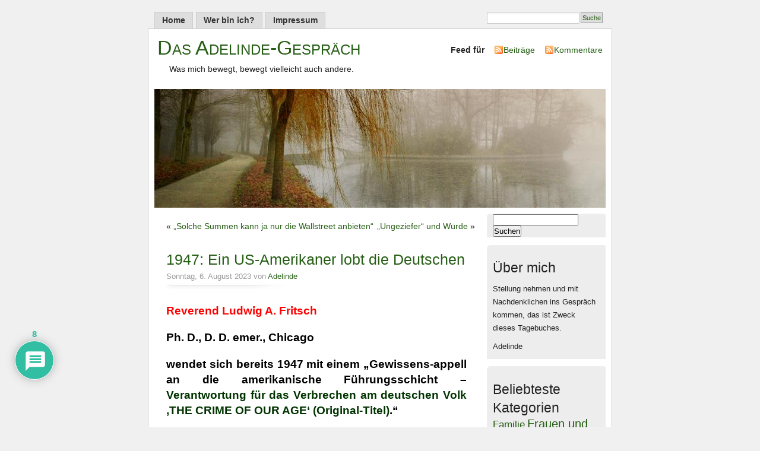

--- FILE ---
content_type: text/html; charset=UTF-8
request_url: https://www.adelinde.net/1947-ein-us-amerikaner-lobt-die-deutschen/
body_size: 32497
content:
<!DOCTYPE html PUBLIC "-//W3C//DTD XHTML 1.0 Transitional//EN" "http://www.w3.org/TR/xhtml1/DTD/xhtml1-transitional.dtd">
<html xmlns="http://www.w3.org/1999/xhtml">

<head profile="http://gmpg.org/xfn/11">
<meta http-equiv="Content-Type" content="text/html; charset=UTF-8" />
<title>Das Adelinde-Gespräch  &raquo; Blog Archive   &raquo; 1947: Ein US-Amerikaner lobt die Deutschen</title>
<meta name="generator" content="WordPress 6.9" /> <!-- leave this for stats -->
<meta name="keywords" content="Was mich bewegt, bewegt vielleicht auch andere." />
<meta name="description" content="Was mich bewegt, bewegt vielleicht auch andere." />
<link rel="stylesheet" href="https://www.adelinde.net/wp-content/themes/MistyLook/style.css" type="text/css" media="screen" />
<link rel="alternate" type="application/rss+xml" title="Das Adelinde-Gespräch RSS Feed" href="https://www.adelinde.net/feed/" />
<link rel="pingback" href="https://www.adelinde.net/xmlrpc.php" />
<meta name='robots' content='max-image-preview:large' />
<link rel="alternate" type="application/rss+xml" title="Das Adelinde-Gespräch &raquo; 1947: Ein US-Amerikaner lobt die Deutschen-Kommentar-Feed" href="https://www.adelinde.net/1947-ein-us-amerikaner-lobt-die-deutschen/feed/" />
<link rel="alternate" title="oEmbed (JSON)" type="application/json+oembed" href="https://www.adelinde.net/wp-json/oembed/1.0/embed?url=https%3A%2F%2Fwww.adelinde.net%2F1947-ein-us-amerikaner-lobt-die-deutschen%2F" />
<link rel="alternate" title="oEmbed (XML)" type="text/xml+oembed" href="https://www.adelinde.net/wp-json/oembed/1.0/embed?url=https%3A%2F%2Fwww.adelinde.net%2F1947-ein-us-amerikaner-lobt-die-deutschen%2F&#038;format=xml" />
<style id='wp-img-auto-sizes-contain-inline-css' type='text/css'>
img:is([sizes=auto i],[sizes^="auto," i]){contain-intrinsic-size:3000px 1500px}
/*# sourceURL=wp-img-auto-sizes-contain-inline-css */
</style>
<style id='wp-emoji-styles-inline-css' type='text/css'>

	img.wp-smiley, img.emoji {
		display: inline !important;
		border: none !important;
		box-shadow: none !important;
		height: 1em !important;
		width: 1em !important;
		margin: 0 0.07em !important;
		vertical-align: -0.1em !important;
		background: none !important;
		padding: 0 !important;
	}
/*# sourceURL=wp-emoji-styles-inline-css */
</style>
<style id='wp-block-library-inline-css' type='text/css'>
:root{--wp-block-synced-color:#7a00df;--wp-block-synced-color--rgb:122,0,223;--wp-bound-block-color:var(--wp-block-synced-color);--wp-editor-canvas-background:#ddd;--wp-admin-theme-color:#007cba;--wp-admin-theme-color--rgb:0,124,186;--wp-admin-theme-color-darker-10:#006ba1;--wp-admin-theme-color-darker-10--rgb:0,107,160.5;--wp-admin-theme-color-darker-20:#005a87;--wp-admin-theme-color-darker-20--rgb:0,90,135;--wp-admin-border-width-focus:2px}@media (min-resolution:192dpi){:root{--wp-admin-border-width-focus:1.5px}}.wp-element-button{cursor:pointer}:root .has-very-light-gray-background-color{background-color:#eee}:root .has-very-dark-gray-background-color{background-color:#313131}:root .has-very-light-gray-color{color:#eee}:root .has-very-dark-gray-color{color:#313131}:root .has-vivid-green-cyan-to-vivid-cyan-blue-gradient-background{background:linear-gradient(135deg,#00d084,#0693e3)}:root .has-purple-crush-gradient-background{background:linear-gradient(135deg,#34e2e4,#4721fb 50%,#ab1dfe)}:root .has-hazy-dawn-gradient-background{background:linear-gradient(135deg,#faaca8,#dad0ec)}:root .has-subdued-olive-gradient-background{background:linear-gradient(135deg,#fafae1,#67a671)}:root .has-atomic-cream-gradient-background{background:linear-gradient(135deg,#fdd79a,#004a59)}:root .has-nightshade-gradient-background{background:linear-gradient(135deg,#330968,#31cdcf)}:root .has-midnight-gradient-background{background:linear-gradient(135deg,#020381,#2874fc)}:root{--wp--preset--font-size--normal:16px;--wp--preset--font-size--huge:42px}.has-regular-font-size{font-size:1em}.has-larger-font-size{font-size:2.625em}.has-normal-font-size{font-size:var(--wp--preset--font-size--normal)}.has-huge-font-size{font-size:var(--wp--preset--font-size--huge)}.has-text-align-center{text-align:center}.has-text-align-left{text-align:left}.has-text-align-right{text-align:right}.has-fit-text{white-space:nowrap!important}#end-resizable-editor-section{display:none}.aligncenter{clear:both}.items-justified-left{justify-content:flex-start}.items-justified-center{justify-content:center}.items-justified-right{justify-content:flex-end}.items-justified-space-between{justify-content:space-between}.screen-reader-text{border:0;clip-path:inset(50%);height:1px;margin:-1px;overflow:hidden;padding:0;position:absolute;width:1px;word-wrap:normal!important}.screen-reader-text:focus{background-color:#ddd;clip-path:none;color:#444;display:block;font-size:1em;height:auto;left:5px;line-height:normal;padding:15px 23px 14px;text-decoration:none;top:5px;width:auto;z-index:100000}html :where(.has-border-color){border-style:solid}html :where([style*=border-top-color]){border-top-style:solid}html :where([style*=border-right-color]){border-right-style:solid}html :where([style*=border-bottom-color]){border-bottom-style:solid}html :where([style*=border-left-color]){border-left-style:solid}html :where([style*=border-width]){border-style:solid}html :where([style*=border-top-width]){border-top-style:solid}html :where([style*=border-right-width]){border-right-style:solid}html :where([style*=border-bottom-width]){border-bottom-style:solid}html :where([style*=border-left-width]){border-left-style:solid}html :where(img[class*=wp-image-]){height:auto;max-width:100%}:where(figure){margin:0 0 1em}html :where(.is-position-sticky){--wp-admin--admin-bar--position-offset:var(--wp-admin--admin-bar--height,0px)}@media screen and (max-width:600px){html :where(.is-position-sticky){--wp-admin--admin-bar--position-offset:0px}}

/*# sourceURL=wp-block-library-inline-css */
</style><style id='wp-block-separator-inline-css' type='text/css'>
@charset "UTF-8";.wp-block-separator{border:none;border-top:2px solid}:root :where(.wp-block-separator.is-style-dots){height:auto;line-height:1;text-align:center}:root :where(.wp-block-separator.is-style-dots):before{color:currentColor;content:"···";font-family:serif;font-size:1.5em;letter-spacing:2em;padding-left:2em}.wp-block-separator.is-style-dots{background:none!important;border:none!important}
/*# sourceURL=https://www.adelinde.net/wp-includes/blocks/separator/style.min.css */
</style>
<style id='global-styles-inline-css' type='text/css'>
:root{--wp--preset--aspect-ratio--square: 1;--wp--preset--aspect-ratio--4-3: 4/3;--wp--preset--aspect-ratio--3-4: 3/4;--wp--preset--aspect-ratio--3-2: 3/2;--wp--preset--aspect-ratio--2-3: 2/3;--wp--preset--aspect-ratio--16-9: 16/9;--wp--preset--aspect-ratio--9-16: 9/16;--wp--preset--color--black: #000000;--wp--preset--color--cyan-bluish-gray: #abb8c3;--wp--preset--color--white: #ffffff;--wp--preset--color--pale-pink: #f78da7;--wp--preset--color--vivid-red: #cf2e2e;--wp--preset--color--luminous-vivid-orange: #ff6900;--wp--preset--color--luminous-vivid-amber: #fcb900;--wp--preset--color--light-green-cyan: #7bdcb5;--wp--preset--color--vivid-green-cyan: #00d084;--wp--preset--color--pale-cyan-blue: #8ed1fc;--wp--preset--color--vivid-cyan-blue: #0693e3;--wp--preset--color--vivid-purple: #9b51e0;--wp--preset--gradient--vivid-cyan-blue-to-vivid-purple: linear-gradient(135deg,rgb(6,147,227) 0%,rgb(155,81,224) 100%);--wp--preset--gradient--light-green-cyan-to-vivid-green-cyan: linear-gradient(135deg,rgb(122,220,180) 0%,rgb(0,208,130) 100%);--wp--preset--gradient--luminous-vivid-amber-to-luminous-vivid-orange: linear-gradient(135deg,rgb(252,185,0) 0%,rgb(255,105,0) 100%);--wp--preset--gradient--luminous-vivid-orange-to-vivid-red: linear-gradient(135deg,rgb(255,105,0) 0%,rgb(207,46,46) 100%);--wp--preset--gradient--very-light-gray-to-cyan-bluish-gray: linear-gradient(135deg,rgb(238,238,238) 0%,rgb(169,184,195) 100%);--wp--preset--gradient--cool-to-warm-spectrum: linear-gradient(135deg,rgb(74,234,220) 0%,rgb(151,120,209) 20%,rgb(207,42,186) 40%,rgb(238,44,130) 60%,rgb(251,105,98) 80%,rgb(254,248,76) 100%);--wp--preset--gradient--blush-light-purple: linear-gradient(135deg,rgb(255,206,236) 0%,rgb(152,150,240) 100%);--wp--preset--gradient--blush-bordeaux: linear-gradient(135deg,rgb(254,205,165) 0%,rgb(254,45,45) 50%,rgb(107,0,62) 100%);--wp--preset--gradient--luminous-dusk: linear-gradient(135deg,rgb(255,203,112) 0%,rgb(199,81,192) 50%,rgb(65,88,208) 100%);--wp--preset--gradient--pale-ocean: linear-gradient(135deg,rgb(255,245,203) 0%,rgb(182,227,212) 50%,rgb(51,167,181) 100%);--wp--preset--gradient--electric-grass: linear-gradient(135deg,rgb(202,248,128) 0%,rgb(113,206,126) 100%);--wp--preset--gradient--midnight: linear-gradient(135deg,rgb(2,3,129) 0%,rgb(40,116,252) 100%);--wp--preset--font-size--small: 13px;--wp--preset--font-size--medium: 20px;--wp--preset--font-size--large: 36px;--wp--preset--font-size--x-large: 42px;--wp--preset--spacing--20: 0.44rem;--wp--preset--spacing--30: 0.67rem;--wp--preset--spacing--40: 1rem;--wp--preset--spacing--50: 1.5rem;--wp--preset--spacing--60: 2.25rem;--wp--preset--spacing--70: 3.38rem;--wp--preset--spacing--80: 5.06rem;--wp--preset--shadow--natural: 6px 6px 9px rgba(0, 0, 0, 0.2);--wp--preset--shadow--deep: 12px 12px 50px rgba(0, 0, 0, 0.4);--wp--preset--shadow--sharp: 6px 6px 0px rgba(0, 0, 0, 0.2);--wp--preset--shadow--outlined: 6px 6px 0px -3px rgb(255, 255, 255), 6px 6px rgb(0, 0, 0);--wp--preset--shadow--crisp: 6px 6px 0px rgb(0, 0, 0);}:where(.is-layout-flex){gap: 0.5em;}:where(.is-layout-grid){gap: 0.5em;}body .is-layout-flex{display: flex;}.is-layout-flex{flex-wrap: wrap;align-items: center;}.is-layout-flex > :is(*, div){margin: 0;}body .is-layout-grid{display: grid;}.is-layout-grid > :is(*, div){margin: 0;}:where(.wp-block-columns.is-layout-flex){gap: 2em;}:where(.wp-block-columns.is-layout-grid){gap: 2em;}:where(.wp-block-post-template.is-layout-flex){gap: 1.25em;}:where(.wp-block-post-template.is-layout-grid){gap: 1.25em;}.has-black-color{color: var(--wp--preset--color--black) !important;}.has-cyan-bluish-gray-color{color: var(--wp--preset--color--cyan-bluish-gray) !important;}.has-white-color{color: var(--wp--preset--color--white) !important;}.has-pale-pink-color{color: var(--wp--preset--color--pale-pink) !important;}.has-vivid-red-color{color: var(--wp--preset--color--vivid-red) !important;}.has-luminous-vivid-orange-color{color: var(--wp--preset--color--luminous-vivid-orange) !important;}.has-luminous-vivid-amber-color{color: var(--wp--preset--color--luminous-vivid-amber) !important;}.has-light-green-cyan-color{color: var(--wp--preset--color--light-green-cyan) !important;}.has-vivid-green-cyan-color{color: var(--wp--preset--color--vivid-green-cyan) !important;}.has-pale-cyan-blue-color{color: var(--wp--preset--color--pale-cyan-blue) !important;}.has-vivid-cyan-blue-color{color: var(--wp--preset--color--vivid-cyan-blue) !important;}.has-vivid-purple-color{color: var(--wp--preset--color--vivid-purple) !important;}.has-black-background-color{background-color: var(--wp--preset--color--black) !important;}.has-cyan-bluish-gray-background-color{background-color: var(--wp--preset--color--cyan-bluish-gray) !important;}.has-white-background-color{background-color: var(--wp--preset--color--white) !important;}.has-pale-pink-background-color{background-color: var(--wp--preset--color--pale-pink) !important;}.has-vivid-red-background-color{background-color: var(--wp--preset--color--vivid-red) !important;}.has-luminous-vivid-orange-background-color{background-color: var(--wp--preset--color--luminous-vivid-orange) !important;}.has-luminous-vivid-amber-background-color{background-color: var(--wp--preset--color--luminous-vivid-amber) !important;}.has-light-green-cyan-background-color{background-color: var(--wp--preset--color--light-green-cyan) !important;}.has-vivid-green-cyan-background-color{background-color: var(--wp--preset--color--vivid-green-cyan) !important;}.has-pale-cyan-blue-background-color{background-color: var(--wp--preset--color--pale-cyan-blue) !important;}.has-vivid-cyan-blue-background-color{background-color: var(--wp--preset--color--vivid-cyan-blue) !important;}.has-vivid-purple-background-color{background-color: var(--wp--preset--color--vivid-purple) !important;}.has-black-border-color{border-color: var(--wp--preset--color--black) !important;}.has-cyan-bluish-gray-border-color{border-color: var(--wp--preset--color--cyan-bluish-gray) !important;}.has-white-border-color{border-color: var(--wp--preset--color--white) !important;}.has-pale-pink-border-color{border-color: var(--wp--preset--color--pale-pink) !important;}.has-vivid-red-border-color{border-color: var(--wp--preset--color--vivid-red) !important;}.has-luminous-vivid-orange-border-color{border-color: var(--wp--preset--color--luminous-vivid-orange) !important;}.has-luminous-vivid-amber-border-color{border-color: var(--wp--preset--color--luminous-vivid-amber) !important;}.has-light-green-cyan-border-color{border-color: var(--wp--preset--color--light-green-cyan) !important;}.has-vivid-green-cyan-border-color{border-color: var(--wp--preset--color--vivid-green-cyan) !important;}.has-pale-cyan-blue-border-color{border-color: var(--wp--preset--color--pale-cyan-blue) !important;}.has-vivid-cyan-blue-border-color{border-color: var(--wp--preset--color--vivid-cyan-blue) !important;}.has-vivid-purple-border-color{border-color: var(--wp--preset--color--vivid-purple) !important;}.has-vivid-cyan-blue-to-vivid-purple-gradient-background{background: var(--wp--preset--gradient--vivid-cyan-blue-to-vivid-purple) !important;}.has-light-green-cyan-to-vivid-green-cyan-gradient-background{background: var(--wp--preset--gradient--light-green-cyan-to-vivid-green-cyan) !important;}.has-luminous-vivid-amber-to-luminous-vivid-orange-gradient-background{background: var(--wp--preset--gradient--luminous-vivid-amber-to-luminous-vivid-orange) !important;}.has-luminous-vivid-orange-to-vivid-red-gradient-background{background: var(--wp--preset--gradient--luminous-vivid-orange-to-vivid-red) !important;}.has-very-light-gray-to-cyan-bluish-gray-gradient-background{background: var(--wp--preset--gradient--very-light-gray-to-cyan-bluish-gray) !important;}.has-cool-to-warm-spectrum-gradient-background{background: var(--wp--preset--gradient--cool-to-warm-spectrum) !important;}.has-blush-light-purple-gradient-background{background: var(--wp--preset--gradient--blush-light-purple) !important;}.has-blush-bordeaux-gradient-background{background: var(--wp--preset--gradient--blush-bordeaux) !important;}.has-luminous-dusk-gradient-background{background: var(--wp--preset--gradient--luminous-dusk) !important;}.has-pale-ocean-gradient-background{background: var(--wp--preset--gradient--pale-ocean) !important;}.has-electric-grass-gradient-background{background: var(--wp--preset--gradient--electric-grass) !important;}.has-midnight-gradient-background{background: var(--wp--preset--gradient--midnight) !important;}.has-small-font-size{font-size: var(--wp--preset--font-size--small) !important;}.has-medium-font-size{font-size: var(--wp--preset--font-size--medium) !important;}.has-large-font-size{font-size: var(--wp--preset--font-size--large) !important;}.has-x-large-font-size{font-size: var(--wp--preset--font-size--x-large) !important;}
/*# sourceURL=global-styles-inline-css */
</style>

<style id='classic-theme-styles-inline-css' type='text/css'>
/*! This file is auto-generated */
.wp-block-button__link{color:#fff;background-color:#32373c;border-radius:9999px;box-shadow:none;text-decoration:none;padding:calc(.667em + 2px) calc(1.333em + 2px);font-size:1.125em}.wp-block-file__button{background:#32373c;color:#fff;text-decoration:none}
/*# sourceURL=/wp-includes/css/classic-themes.min.css */
</style>
<link rel='stylesheet' id='pdfprnt_frontend-css' href='https://www.adelinde.net/wp-content/plugins/pdf-print/css/frontend.css?ver=2.4.5' type='text/css' media='all' />
<link rel='stylesheet' id='wpdiscuz-frontend-css-css' href='https://www.adelinde.net/wp-content/plugins/wpdiscuz/themes/default/style.css?ver=7.6.44' type='text/css' media='all' />
<style id='wpdiscuz-frontend-css-inline-css' type='text/css'>
 #wpdcom .wpd-blog-administrator .wpd-comment-label{color:#ffffff;background-color:#00B38F;border:none}#wpdcom .wpd-blog-administrator .wpd-comment-author, #wpdcom .wpd-blog-administrator .wpd-comment-author a{color:#00B38F}#wpdcom.wpd-layout-1 .wpd-comment .wpd-blog-administrator .wpd-avatar img{border-color:#00B38F}#wpdcom.wpd-layout-2 .wpd-comment.wpd-reply .wpd-comment-wrap.wpd-blog-administrator{border-left:3px solid #00B38F}#wpdcom.wpd-layout-2 .wpd-comment .wpd-blog-administrator .wpd-avatar img{border-bottom-color:#00B38F}#wpdcom.wpd-layout-3 .wpd-blog-administrator .wpd-comment-subheader{border-top:1px dashed #00B38F}#wpdcom.wpd-layout-3 .wpd-reply .wpd-blog-administrator .wpd-comment-right{border-left:1px solid #00B38F}#wpdcom .wpd-blog-editor .wpd-comment-label{color:#ffffff;background-color:#00B38F;border:none}#wpdcom .wpd-blog-editor .wpd-comment-author, #wpdcom .wpd-blog-editor .wpd-comment-author a{color:#00B38F}#wpdcom.wpd-layout-1 .wpd-comment .wpd-blog-editor .wpd-avatar img{border-color:#00B38F}#wpdcom.wpd-layout-2 .wpd-comment.wpd-reply .wpd-comment-wrap.wpd-blog-editor{border-left:3px solid #00B38F}#wpdcom.wpd-layout-2 .wpd-comment .wpd-blog-editor .wpd-avatar img{border-bottom-color:#00B38F}#wpdcom.wpd-layout-3 .wpd-blog-editor .wpd-comment-subheader{border-top:1px dashed #00B38F}#wpdcom.wpd-layout-3 .wpd-reply .wpd-blog-editor .wpd-comment-right{border-left:1px solid #00B38F}#wpdcom .wpd-blog-author .wpd-comment-label{color:#ffffff;background-color:#00B38F;border:none}#wpdcom .wpd-blog-author .wpd-comment-author, #wpdcom .wpd-blog-author .wpd-comment-author a{color:#00B38F}#wpdcom.wpd-layout-1 .wpd-comment .wpd-blog-author .wpd-avatar img{border-color:#00B38F}#wpdcom.wpd-layout-2 .wpd-comment .wpd-blog-author .wpd-avatar img{border-bottom-color:#00B38F}#wpdcom.wpd-layout-3 .wpd-blog-author .wpd-comment-subheader{border-top:1px dashed #00B38F}#wpdcom.wpd-layout-3 .wpd-reply .wpd-blog-author .wpd-comment-right{border-left:1px solid #00B38F}#wpdcom .wpd-blog-contributor .wpd-comment-label{color:#ffffff;background-color:#00B38F;border:none}#wpdcom .wpd-blog-contributor .wpd-comment-author, #wpdcom .wpd-blog-contributor .wpd-comment-author a{color:#00B38F}#wpdcom.wpd-layout-1 .wpd-comment .wpd-blog-contributor .wpd-avatar img{border-color:#00B38F}#wpdcom.wpd-layout-2 .wpd-comment .wpd-blog-contributor .wpd-avatar img{border-bottom-color:#00B38F}#wpdcom.wpd-layout-3 .wpd-blog-contributor .wpd-comment-subheader{border-top:1px dashed #00B38F}#wpdcom.wpd-layout-3 .wpd-reply .wpd-blog-contributor .wpd-comment-right{border-left:1px solid #00B38F}#wpdcom .wpd-blog-subscriber .wpd-comment-label{color:#ffffff;background-color:#00B38F;border:none}#wpdcom .wpd-blog-subscriber .wpd-comment-author, #wpdcom .wpd-blog-subscriber .wpd-comment-author a{color:#00B38F}#wpdcom.wpd-layout-2 .wpd-comment .wpd-blog-subscriber .wpd-avatar img{border-bottom-color:#00B38F}#wpdcom.wpd-layout-3 .wpd-blog-subscriber .wpd-comment-subheader{border-top:1px dashed #00B38F}#wpdcom .wpd-blog-post_author .wpd-comment-label{color:#ffffff;background-color:#00B38F;border:none}#wpdcom .wpd-blog-post_author .wpd-comment-author, #wpdcom .wpd-blog-post_author .wpd-comment-author a{color:#00B38F}#wpdcom .wpd-blog-post_author .wpd-avatar img{border-color:#00B38F}#wpdcom.wpd-layout-1 .wpd-comment .wpd-blog-post_author .wpd-avatar img{border-color:#00B38F}#wpdcom.wpd-layout-2 .wpd-comment.wpd-reply .wpd-comment-wrap.wpd-blog-post_author{border-left:3px solid #00B38F}#wpdcom.wpd-layout-2 .wpd-comment .wpd-blog-post_author .wpd-avatar img{border-bottom-color:#00B38F}#wpdcom.wpd-layout-3 .wpd-blog-post_author .wpd-comment-subheader{border-top:1px dashed #00B38F}#wpdcom.wpd-layout-3 .wpd-reply .wpd-blog-post_author .wpd-comment-right{border-left:1px solid #00B38F}#wpdcom .wpd-blog-guest .wpd-comment-label{color:#ffffff;background-color:#00B38F;border:none}#wpdcom .wpd-blog-guest .wpd-comment-author, #wpdcom .wpd-blog-guest .wpd-comment-author a{color:#00B38F}#wpdcom.wpd-layout-3 .wpd-blog-guest .wpd-comment-subheader{border-top:1px dashed #00B38F}#comments, #respond, .comments-area, #wpdcom{}#wpdcom .ql-editor > *{color:#777777}#wpdcom .ql-editor::before{}#wpdcom .ql-toolbar{border:1px solid #DDDDDD;border-top:none}#wpdcom .ql-container{border:1px solid #DDDDDD;border-bottom:none}#wpdcom .wpd-form-row .wpdiscuz-item input[type="text"], #wpdcom .wpd-form-row .wpdiscuz-item input[type="email"], #wpdcom .wpd-form-row .wpdiscuz-item input[type="url"], #wpdcom .wpd-form-row .wpdiscuz-item input[type="color"], #wpdcom .wpd-form-row .wpdiscuz-item input[type="date"], #wpdcom .wpd-form-row .wpdiscuz-item input[type="datetime"], #wpdcom .wpd-form-row .wpdiscuz-item input[type="datetime-local"], #wpdcom .wpd-form-row .wpdiscuz-item input[type="month"], #wpdcom .wpd-form-row .wpdiscuz-item input[type="number"], #wpdcom .wpd-form-row .wpdiscuz-item input[type="time"], #wpdcom textarea, #wpdcom select{border:1px solid #DDDDDD;color:#777777}#wpdcom .wpd-form-row .wpdiscuz-item textarea{border:1px solid #DDDDDD}#wpdcom input::placeholder, #wpdcom textarea::placeholder, #wpdcom input::-moz-placeholder, #wpdcom textarea::-webkit-input-placeholder{}#wpdcom .wpd-comment-text{color:#777777}#wpdcom .wpd-thread-head .wpd-thread-info{border-bottom:2px solid #00B38F}#wpdcom .wpd-thread-head .wpd-thread-info.wpd-reviews-tab svg{fill:#00B38F}#wpdcom .wpd-thread-head .wpdiscuz-user-settings{border-bottom:2px solid #00B38F}#wpdcom .wpd-thread-head .wpdiscuz-user-settings:hover{color:#00B38F}#wpdcom .wpd-comment .wpd-follow-link:hover{color:#00B38F}#wpdcom .wpd-comment-status .wpd-sticky{color:#00B38F}#wpdcom .wpd-thread-filter .wpdf-active{color:#00B38F;border-bottom-color:#00B38F}#wpdcom .wpd-comment-info-bar{border:1px dashed #33c3a6;background:#e6f8f4}#wpdcom .wpd-comment-info-bar .wpd-current-view i{color:#00B38F}#wpdcom .wpd-filter-view-all:hover{background:#00B38F}#wpdcom .wpdiscuz-item .wpdiscuz-rating > label{color:#DDDDDD}#wpdcom .wpdiscuz-item .wpdiscuz-rating:not(:checked) > label:hover, .wpdiscuz-rating:not(:checked) > label:hover ~ label{}#wpdcom .wpdiscuz-item .wpdiscuz-rating > input ~ label:hover, #wpdcom .wpdiscuz-item .wpdiscuz-rating > input:not(:checked) ~ label:hover ~ label, #wpdcom .wpdiscuz-item .wpdiscuz-rating > input:not(:checked) ~ label:hover ~ label{color:#FFED85}#wpdcom .wpdiscuz-item .wpdiscuz-rating > input:checked ~ label:hover, #wpdcom .wpdiscuz-item .wpdiscuz-rating > input:checked ~ label:hover, #wpdcom .wpdiscuz-item .wpdiscuz-rating > label:hover ~ input:checked ~ label, #wpdcom .wpdiscuz-item .wpdiscuz-rating > input:checked + label:hover ~ label, #wpdcom .wpdiscuz-item .wpdiscuz-rating > input:checked ~ label:hover ~ label, .wpd-custom-field .wcf-active-star, #wpdcom .wpdiscuz-item .wpdiscuz-rating > input:checked ~ label{color:#FFD700}#wpd-post-rating .wpd-rating-wrap .wpd-rating-stars svg .wpd-star{fill:#DDDDDD}#wpd-post-rating .wpd-rating-wrap .wpd-rating-stars svg .wpd-active{fill:#FFD700}#wpd-post-rating .wpd-rating-wrap .wpd-rate-starts svg .wpd-star{fill:#DDDDDD}#wpd-post-rating .wpd-rating-wrap .wpd-rate-starts:hover svg .wpd-star{fill:#FFED85}#wpd-post-rating.wpd-not-rated .wpd-rating-wrap .wpd-rate-starts svg:hover ~ svg .wpd-star{fill:#DDDDDD}.wpdiscuz-post-rating-wrap .wpd-rating .wpd-rating-wrap .wpd-rating-stars svg .wpd-star{fill:#DDDDDD}.wpdiscuz-post-rating-wrap .wpd-rating .wpd-rating-wrap .wpd-rating-stars svg .wpd-active{fill:#FFD700}#wpdcom .wpd-comment .wpd-follow-active{color:#ff7a00}#wpdcom .page-numbers{color:#555;border:#555 1px solid}#wpdcom span.current{background:#555}#wpdcom.wpd-layout-1 .wpd-new-loaded-comment > .wpd-comment-wrap > .wpd-comment-right{background:#FFFAD6}#wpdcom.wpd-layout-2 .wpd-new-loaded-comment.wpd-comment > .wpd-comment-wrap > .wpd-comment-right{background:#FFFAD6}#wpdcom.wpd-layout-2 .wpd-new-loaded-comment.wpd-comment.wpd-reply > .wpd-comment-wrap > .wpd-comment-right{background:transparent}#wpdcom.wpd-layout-2 .wpd-new-loaded-comment.wpd-comment.wpd-reply > .wpd-comment-wrap{background:#FFFAD6}#wpdcom.wpd-layout-3 .wpd-new-loaded-comment.wpd-comment > .wpd-comment-wrap > .wpd-comment-right{background:#FFFAD6}#wpdcom .wpd-follow:hover i, #wpdcom .wpd-unfollow:hover i, #wpdcom .wpd-comment .wpd-follow-active:hover i{color:#00B38F}#wpdcom .wpdiscuz-readmore{cursor:pointer;color:#00B38F}.wpd-custom-field .wcf-pasiv-star, #wpcomm .wpdiscuz-item .wpdiscuz-rating > label{color:#DDDDDD}.wpd-wrapper .wpd-list-item.wpd-active{border-top:3px solid #00B38F}#wpdcom.wpd-layout-2 .wpd-comment.wpd-reply.wpd-unapproved-comment .wpd-comment-wrap{border-left:3px solid #FFFAD6}#wpdcom.wpd-layout-3 .wpd-comment.wpd-reply.wpd-unapproved-comment .wpd-comment-right{border-left:1px solid #FFFAD6}#wpdcom .wpd-prim-button{background-color:#07B290;color:#FFFFFF}#wpdcom .wpd_label__check i.wpdicon-on{color:#07B290;border:1px solid #83d9c8}#wpd-bubble-wrapper #wpd-bubble-all-comments-count{color:#1DB99A}#wpd-bubble-wrapper > div{background-color:#1DB99A}#wpd-bubble-wrapper > #wpd-bubble #wpd-bubble-add-message{background-color:#1DB99A}#wpd-bubble-wrapper > #wpd-bubble #wpd-bubble-add-message::before{border-left-color:#1DB99A;border-right-color:#1DB99A}#wpd-bubble-wrapper.wpd-right-corner > #wpd-bubble #wpd-bubble-add-message::before{border-left-color:#1DB99A;border-right-color:#1DB99A}.wpd-inline-icon-wrapper path.wpd-inline-icon-first{fill:#1DB99A}.wpd-inline-icon-count{background-color:#1DB99A}.wpd-inline-icon-count::before{border-right-color:#1DB99A}.wpd-inline-form-wrapper::before{border-bottom-color:#1DB99A}.wpd-inline-form-question{background-color:#1DB99A}.wpd-inline-form{background-color:#1DB99A}.wpd-last-inline-comments-wrapper{border-color:#1DB99A}.wpd-last-inline-comments-wrapper::before{border-bottom-color:#1DB99A}.wpd-last-inline-comments-wrapper .wpd-view-all-inline-comments{background:#1DB99A}.wpd-last-inline-comments-wrapper .wpd-view-all-inline-comments:hover,.wpd-last-inline-comments-wrapper .wpd-view-all-inline-comments:active,.wpd-last-inline-comments-wrapper .wpd-view-all-inline-comments:focus{background-color:#1DB99A}#wpdcom .ql-snow .ql-tooltip[data-mode="link"]::before{content:"Link eingeben:"}#wpdcom .ql-snow .ql-tooltip.ql-editing a.ql-action::after{content:"Speichern"}.comments-area{width:auto}
/*# sourceURL=wpdiscuz-frontend-css-inline-css */
</style>
<link rel='stylesheet' id='wpdiscuz-fa-css' href='https://www.adelinde.net/wp-content/plugins/wpdiscuz/assets/third-party/font-awesome-5.13.0/css/fa.min.css?ver=7.6.44' type='text/css' media='all' />
<link rel='stylesheet' id='wpdiscuz-combo-css-css' href='https://www.adelinde.net/wp-content/plugins/wpdiscuz/assets/css/wpdiscuz-combo.min.css?ver=6.9' type='text/css' media='all' />
<script type="text/javascript" src="https://www.adelinde.net/wp-includes/js/jquery/jquery.min.js?ver=3.7.1" id="jquery-core-js"></script>
<script type="text/javascript" src="https://www.adelinde.net/wp-includes/js/jquery/jquery-migrate.min.js?ver=3.4.1" id="jquery-migrate-js"></script>
<link rel="https://api.w.org/" href="https://www.adelinde.net/wp-json/" /><link rel="alternate" title="JSON" type="application/json" href="https://www.adelinde.net/wp-json/wp/v2/posts/32339" /><link rel="EditURI" type="application/rsd+xml" title="RSD" href="https://www.adelinde.net/xmlrpc.php?rsd" />
<meta name="generator" content="WordPress 6.9" />
<link rel="canonical" href="https://www.adelinde.net/1947-ein-us-amerikaner-lobt-die-deutschen/" />
<link rel='shortlink' href='https://www.adelinde.net/?p=32339' />
<!-- Analytics by WP Statistics - https://wp-statistics.com -->
<style data-context="foundation-flickity-css">/*! Flickity v2.0.2
http://flickity.metafizzy.co
---------------------------------------------- */.flickity-enabled{position:relative}.flickity-enabled:focus{outline:0}.flickity-viewport{overflow:hidden;position:relative;height:100%}.flickity-slider{position:absolute;width:100%;height:100%}.flickity-enabled.is-draggable{-webkit-tap-highlight-color:transparent;tap-highlight-color:transparent;-webkit-user-select:none;-moz-user-select:none;-ms-user-select:none;user-select:none}.flickity-enabled.is-draggable .flickity-viewport{cursor:move;cursor:-webkit-grab;cursor:grab}.flickity-enabled.is-draggable .flickity-viewport.is-pointer-down{cursor:-webkit-grabbing;cursor:grabbing}.flickity-prev-next-button{position:absolute;top:50%;width:44px;height:44px;border:none;border-radius:50%;background:#fff;background:hsla(0,0%,100%,.75);cursor:pointer;-webkit-transform:translateY(-50%);transform:translateY(-50%)}.flickity-prev-next-button:hover{background:#fff}.flickity-prev-next-button:focus{outline:0;box-shadow:0 0 0 5px #09f}.flickity-prev-next-button:active{opacity:.6}.flickity-prev-next-button.previous{left:10px}.flickity-prev-next-button.next{right:10px}.flickity-rtl .flickity-prev-next-button.previous{left:auto;right:10px}.flickity-rtl .flickity-prev-next-button.next{right:auto;left:10px}.flickity-prev-next-button:disabled{opacity:.3;cursor:auto}.flickity-prev-next-button svg{position:absolute;left:20%;top:20%;width:60%;height:60%}.flickity-prev-next-button .arrow{fill:#333}.flickity-page-dots{position:absolute;width:100%;bottom:-25px;padding:0;margin:0;list-style:none;text-align:center;line-height:1}.flickity-rtl .flickity-page-dots{direction:rtl}.flickity-page-dots .dot{display:inline-block;width:10px;height:10px;margin:0 8px;background:#333;border-radius:50%;opacity:.25;cursor:pointer}.flickity-page-dots .dot.is-selected{opacity:1}</style><style data-context="foundation-slideout-css">.slideout-menu{position:fixed;left:0;top:0;bottom:0;right:auto;z-index:0;width:256px;overflow-y:auto;-webkit-overflow-scrolling:touch;display:none}.slideout-menu.pushit-right{left:auto;right:0}.slideout-panel{position:relative;z-index:1;will-change:transform}.slideout-open,.slideout-open .slideout-panel,.slideout-open body{overflow:hidden}.slideout-open .slideout-menu{display:block}.pushit{display:none}</style><style type="text/css">.recentcomments a{display:inline !important;padding:0 !important;margin:0 !important;}</style><style type="text/css">
#headerimage {
	background: url(https://www.adelinde.net/wp-content/themes/MistyLook/img/misty.jpg) no-repeat;
}
</style>
<style>.ios7.web-app-mode.has-fixed header{ background-color: rgba(3,122,221,.88);}</style></head>
<body id="section-index">


<div id="navigation">
<ul>
	<li ><a href="https://www.adelinde.net/" title="Home">Home</a></li>
		<li class="page_item page-item-2"><a href="https://www.adelinde.net/wer-bin-ich/">Wer bin ich?</a></li>
<li class="page_item page-item-12551"><a href="https://www.adelinde.net/impressum/">Impressum</a></li>
	<li class="search"><form method="get" id="searchform" action="https://www.adelinde.net"><input type="text" class="textbox" value="" name="s" id="s" /><input type="submit" id="searchsubmit" value="Suche" /></form></li>
</ul>
</div><!-- end id:navigation -->


<div id="container">


<div id="header">
<h1><a href="https://www.adelinde.net/" title="Das Adelinde-Gespräch">Das Adelinde-Gespräch</a></h1>
<p id="desc">Was mich bewegt, bewegt vielleicht auch andere.</p>
</div><!-- end id:header -->


<div id="feedarea">
<dl>
	<dt><strong>Feed für</strong></dt>
	<dd><a href="https://www.adelinde.net/feed/">Beiträge</a></dd>
	<dd><a href="https://www.adelinde.net/comments/feed/">Kommentare</a></dd>		
</dl>
</div><!-- end id:feedarea -->

  
  <div id="headerimage">
</div><!-- end id:headerimage -->
<div id="content">
<div id="content-main">
		<div class="postnav">
			<div class="alignleft">&laquo; <a href="https://www.adelinde.net/solche-summen-kann-ja-nur-die-wallstreet-anbieten/" rel="prev">&#8222;Solche Summen kann ja nur die Wallstreet anbieten&#8220;</a></div>
			<div class="alignright"><a href="https://www.adelinde.net/ungeziefer-und-wuerde/" rel="next">„Ungeziefer“ und Würde</a> &raquo;</div>
		</div>
						
			<div class="post" id="post-32339">
				<div class="posttitle">
					<h2><a href="https://www.adelinde.net/1947-ein-us-amerikaner-lobt-die-deutschen/" rel="bookmark" title="Permanent Link to 1947: Ein US-Amerikaner lobt die Deutschen">1947: Ein US-Amerikaner lobt die Deutschen</a></h2>
					<p class="post-info">Sonntag, 6. August 2023 von <a href="https://www.adelinde.net/author/adelinde/" title="Beiträge von Adelinde" rel="author">Adelinde</a>  </p>
				</div>
				<div class="entry">
					<div align="JUSTIFY">
<h3><span style="color: #ff0000">Reverend</span> <span style="color: #ff0000">Ludwig A. Fritsch</span></h3>
<h3>Ph. D., D. D. emer., Chicago</h3>
<h3>wendet sich bereits 1947 mit einem „Gewissens-appell an die amerikanische Führungsschicht &#8211; <span style="color: #003300">Verantwortung für das Verbrechen am deutschen Volk ,THE CRIME OF OUR AGE‘ (Original-Titel)</span>.“</h3>
<h3>Hier folgen einige Stellen aus der 53 Seiten um-fassenden Schrift, auf die die Adelinde-Kom-mentatorin „<span style="color: #0000ff"><a style="color: #0000ff" href="https://www.adelinde.net/wp-admin/edit-comments.php">Cornelia</a></span>“ dankenswerterweise aufmerk-sam gemacht hat:</h3>
<blockquote>
<h3><span style="color: #003366">Unsere Streitkräfte verwandelten das Bollwerk der Christenheit und der weißen Rasse, Deutschland, in einen Schutthaufen. </span></h3>
<h3><span style="color: #003366">Und jetzt sehen wir uns gezwungen, alle die Pflichten zu übernehmen, die Deutschland ein Jahrtausend hindurch ausgeübt hat &#8230;<br />
</span></h3>
<h3><span style="color: #003366">Als Theologe bin ich mit dem Alten Te-stament und mit dem Talmud vertraut und weiß, wozu Menschen fähig sind, die ihre Seelennahrung allein aus diesen Quellen schöpfen. </span></h3>
<h3></h3>
<div id="attachment_32351" style="width: 423px" class="wp-caption aligncenter"><a href="https://www.adelinde.net/wp-content/uploads/2023/08/Roosevelt-1941.png"><img fetchpriority="high" decoding="async" aria-describedby="caption-attachment-32351" class="wp-image-32351" src="https://www.adelinde.net/wp-content/uploads/2023/08/Roosevelt-1941-300x213.png" alt="" width="413" height="293" srcset="https://www.adelinde.net/wp-content/uploads/2023/08/Roosevelt-1941-300x213.png 300w, https://www.adelinde.net/wp-content/uploads/2023/08/Roosevelt-1941-768x545.png 768w, https://www.adelinde.net/wp-content/uploads/2023/08/Roosevelt-1941.png 911w" sizes="(max-width: 413px) 100vw, 413px" /></a><p id="caption-attachment-32351" class="wp-caption-text">Neue Zürcher Zeitung, <span class="metainfo__item metainfo__item--author">Ronald D. Gerste</span> <span class="metainfo__item metainfo__item--date"> 22.03.2013, 11.30 Uhr </span></p></div>
<h3><span style="color: #003366">Seit der inzwischen </span><span style="color: #003366">verstorbene, körperlich und geistig kranke Präsident sich mit Ratgebern umgab, die ihrer geistigen </span><span style="color: #003366">Her-kunft</span> <span style="color: #003366">entsprechend den Heiland und Frie-densfürsten nicht anerkennen, war es mir klar, daß das </span><span style="color: #003366">Kriegsende den Menschen nicht den Frieden, sondern nur das Chaos und unsagbares Elend bringen </span><span style="color: #003366">konnte. </span></h3>
<h3><span style="color: #003366">Sie waren nur von einem Gedanken erfüllt, dem der Rache, wie wir es bei <span style="color: #ff0000">Josua 6, 21-25</span> über </span><span style="color: #003366">die Eroberung von Jericho lesen: </span></h3>
<h3 style="padding-left: 40px"><span style="color: #000000">„Also gewannen sie die Stadt und töteten alles, was in der Stadt war, mit der Schärfe des Schwertes, Mann und Weib, jung und alt &#8230; Aber die Stadt ver-brannten sie mit Feuer und alles, was darinnen war.“</span></h3>
<h3><span style="color: #003366">Da die Deutschen Amerika niemals etwas zu Leide getan haben, wie es die Engländer und Franzosen </span><span style="color: #003366">taten, sondern im Gegenteil wäh-rend der ganzen Geschichte Amerikas unsere größten Wohltäter </span><span style="color: #003366">waren, hatten die ame-rikanischen Christen keinerlei Anlaß, sich ihnen gegenüber grausam und </span><span style="color: #003366">rachsüchtig zu verhalten. Sie hatten nur Anlaß zur Dank-barkeit. </span></h3>
<h3><span style="color: #003366">Roosevelts Berater aber hatten Grund </span><span style="color: #003366">zum Haß auf die Nationalsozialisten und nutzten Macht und Stärke Amerikas für ihre persön-liche </span><span style="color: #003366">Rache. Nur so ist Roosevelts Forderung der „bedingungslosen Kapitulation“, zu ver-stehen ebenso wie </span><span style="color: #003366">der unmenschliche Mor-genthauplan, der eine große Nation zum Hungertode verurteilte, weil in den </span><span style="color: #003366">Hirnen und Herzen unserer führenden Männer keine Spur von Christlichkeit mehr zu finden war.</span></h3>
</blockquote>
<h3><span style="color: #003300">Der Autor ist Theologe und setzt somit gutes Wollen und Handeln mit Christlichkeit gleich. Das ist allerdings ein Irrtum. Lassen wir‘s aber einmal so stehen.</span></h3>
<blockquote>
<h3>&#8230; <span style="color: #003366">als Bürger dieses gesegneten Landes sage ich mit <span style="color: #ff0000">Carl Schurz</span>, dem großen </span><span style="color: #003366">Staatsmann und weisen Ratgeber Präsident <span style="color: #ff0000">Lincoln</span>s: </span></h3>
<p>&nbsp;</p>
<div id="attachment_32352" style="width: 220px" class="wp-caption aligncenter"><a href="https://www.adelinde.net/wp-content/uploads/2023/08/Carl-Schurz-Ghettyimages.jpg"><img decoding="async" aria-describedby="caption-attachment-32352" class="size-medium wp-image-32352" src="https://www.adelinde.net/wp-content/uploads/2023/08/Carl-Schurz-Ghettyimages-210x300.jpg" alt="" width="210" height="300" srcset="https://www.adelinde.net/wp-content/uploads/2023/08/Carl-Schurz-Ghettyimages-210x300.jpg 210w, https://www.adelinde.net/wp-content/uploads/2023/08/Carl-Schurz-Ghettyimages.jpg 428w" sizes="(max-width: 210px) 100vw, 210px" /></a><p id="caption-attachment-32352" class="wp-caption-text">German Officer and American Statesman Carl Schurz</p></div>
<h3 style="padding-left: 40px"><span style="color: #000000">„Ich liebe das Land meiner Vorfahren, wie ein Kind seine Mutter liebt, und ich liebe Amerika wie ein Bräutigam seine Braut.“</span></h3>
<h3><span style="color: #003366">&#8230; Die Indianer wurden weiter dezimiert. In ihrer unmenschlichen Habgier rotteten Ame-rikaner </span><span style="color: #003366">die Eingeborenen mit allen nur denkbaren Mitteln aus, vertilgten in weiten Gebieten des Landes die </span><span style="color: #003366">Büffelherden, die Hauptunterhaltsquelle der Indianer, und zwangen diese durch Aushungern, weiter </span><span style="color: #003366">und weiter zu wandern, bis endlich die weißen Eindringlinge von dem ganzen großen reichen und </span><span style="color: #003366">gesegneten Land Besitz ergriffen hatten. </span></h3>
<h3><span style="color: #003366">Die Überlebenden der wirklichen Herren die-ses Landes leben </span><span style="color: #003366">heute in den „Reservatio-nen“, das heißt in Konzentrationslagern. Sie haben in Fragen der Regierung </span><span style="color: #003366">ihres Va-terlandes nichts zu sagen und werden in Unwissenheit gehalten. Wir fuhren dann mit unseren </span><span style="color: #003366">Eroberungskriegen gegen Spanien, Mexiko und Mittelamerika fort und nahmen uns, was wir wollten.</span></h3>
<h3><span style="color: #003366">Weder Deutschland noch Italien oder Japan mischten sich in unsere Angelegenheiten. So wurden wir </span><span style="color: #003366">die mächtigste reichste und „friedliebendste“ Nation. Doch verschwiegen wird bewußt, daß wir das alles </span><span style="color: #003366">durch An-griffskriege, Sklavenhandel und Aushunge-rungspolitik erreicht haben. </span></h3>
<h3><span style="color: #003366">&#8230; die drei Großmächte: Stets ging bei </span><span style="color: #003366">ihnen Macht vor Recht. Sie ignorierten beharrlich das Dasein anderer Nationen auf der Erde, die sehr </span><span style="color: #003366">viel größere Leistungen für die Menschheit vollbracht hatten, als die gegen-wärtigen Großmächte </span><span style="color: #003366">zusammengenommen &#8230;</span></h3>
<h3><span style="color: #003366">Wahre Sprachtoleranz beweist auch die deutsche Schweiz, die älteste wirkliche De-mokratie der Erde. </span><span style="color: #003366">Die Schweizer Bevölkerung ist zu dreiviertel deutsch, das letzte Viertel setzt sich aus Franzosen, </span><span style="color: #003366">Italienern und Rätho-Romanen zusammen. Sie alle aber ge-nießen die gleichen Rechte. </span></h3>
<h3><span style="color: #003366">Die </span><span style="color: #003366">Deutschschweizer haben niemals ver-sucht, den anderen Mitbürgern ihre Sprache aufzuzwingen. Die </span><span style="color: #003366">Angelsachsen an ihrer Stelle hätten die anderen längst zuvor ihrer Nationalität beraubt, wie sie es so </span><span style="color: #003366">gründlich in Irland taten, daß in dem wahrhaft „be-freiten Land“ das Volk seine Ursprache nicht mehr </span><span style="color: #003366">zu sprechen vermag.</span></h3>
<h3><span style="color: #003366">Was in dieser Hinsicht für die Angelsachsen gilt, kann auch von den Russen gesagt werden. An Zahl </span><span style="color: #003366">waren diejenigen, die ihre slawische Muttersprache sprachen, ursprüng-lich den Engländern </span><span style="color: #003366">vergleichbar, unterjoch-ten aber nicht weniger als 152 Völkerschaften aller Rassen und russifizierten sie </span><span style="color: #003366">in jeder Hinsicht. </span><span style="color: #003366">Sie taten es den Angelsachsen gleich und machten Tartaren und Kirgisen, Mongolen </span><span style="color: #003366">und Wotjaken, Buddhisten und Mohammedaner zu Slawen. </span></h3>
<h3><span style="color: #003366">Wie war das möglich? </span><span style="color: #003366">Einfach durch </span><span style="color: #003366">Un-terwerfung der schwächeren Völker und Aufzwingen der russischen Sprache. Mit an-deren Worten:</span></h3>
<h3><span style="color: #003366">Die wirklichen Aggressornationen dürfen an-dere Völker unterjochen und mittels der Sprache der „</span><span style="color: #003366">überlegenen Rasse“ einschmel-zen, während die Deutschen auch in dieser Hinsicht die krasseste </span><span style="color: #003366">Ungerechtigkeit zu erdulden hatten. </span></h3>
<h3><span style="color: #003366">Österreicher und Sudetendeutsche, Elsässer und Tiroler sind </span><span style="color: #003366">ebenso wohl Deutsche wie Bayern, Sachsen und Schwaben, durften sich aber nicht mit dem Mutterland </span><span style="color: #003366">vereinigen. In der Volksabstimmung von 1919 war die da-malige Republik Österreich mit einer </span><span style="color: #003366">Mehr-heit von 89 % gewillt, sich der deutschen Weimarer Republik anzuschließen. </span></h3>
<h3><span style="color: #003366">Doch drohten </span><span style="color: #003366">England, Frankreich und Italien mit der Besetzung Österreichs, wenn es wa-gen würde, diesen Wunsch </span><span style="color: #003366">zu verwirklichen. Als dann später der Anschluß zustandekam, wurde dieser echte Volkswille von den </span><span style="color: #003366">heuchlerischen Erfindern des „Selbstbestim-mungsrechtes der Völker“ zum Verbrechen gestempelt.</span></h3>
<h3><span style="color: #003366">&#8230;</span> <span style="color: #003366">Wien und Prag </span><span style="color: #003366">waren vor Jahrhunderten Hauptstädte des Reiches, als Berlin noch ein Fischerdorf war. Nun behaupten </span><span style="color: #003366">die Sieger-mächte heuchlerisch, daß sie Österreich „be-freit“ hätten, und wollen einen neuen </span><span style="color: #003366">„un-abhängigen“ deutschen Staat daraus machen. </span></h3>
<h3><span style="color: #003366">Wovon aber befreiten sie es in Wirklichkeit? Von </span><span style="color: #003366">seinen Kunstschätzen und Kulturgütern, von seinen Fabriken und Technikern, von seinen Kleidern und </span><span style="color: #003366">Lebensmitteln. Der wahre Grund für die Schaffung eines unab-hängigen Österreichs ist die ganz </span><span style="color: #003366">bewußte Absicht der Großmächte, das Deutschtum im Herzen Europas auch weiterhin geteilt und </span><span style="color: #003366">damit für alle Zukunft machtlos zu erhalten. </span></h3>
<h3><span style="color: #003366">Es ist das nur ein weiteres Verbrechen der Sieger. Der </span><span style="color: #003366">Anschluß Österreichs und aller anderen volksdeutschen Bevölkerungsgrup-pen in Europa an das Reich </span><span style="color: #003366">ist ebenso natürlich und gerechtfertigt wie die Heimkehr von Kindern zu ihrer Mutter &#8230;</span></h3>
<h3><span style="color: #003366">Nur den Deutschen </span><span style="color: #003366">wurde dieses natürliche Recht von neidischen und boshaften Feinden verweigert. Andere Nationen </span><span style="color: #003366">haben sogar fremde Völkerschaften unterworfen und ein-geschmolzen. Auf diese Weise gründeten </span><span style="color: #003366">An-gelsachsen, Franzosen und Russen mächtige Reiche &#8230;<br />
</span></h3>
<h3><span style="color: #003366">Die Deutschen haben niemals daran gedacht, die Welt zu erobern. Kein Geringerer als General <span style="color: #ff0000">G. C. </span></span><span style="color: #003366"><span style="color: #ff0000">Marshall</span>, unser Chef des Stabes, berichtete dem Präsidenten nach der Vernichtung des Reiches, daß </span><span style="color: #003366">die Deutschen niemals einen Plan zur Eroberung der Welt hatten.</span></h3>
<p>&nbsp;</p>
<div id="attachment_32353" style="width: 244px" class="wp-caption aligncenter"><a href="https://www.adelinde.net/wp-content/uploads/2023/08/G-C-Marshall-wiki.jpg"><img decoding="async" aria-describedby="caption-attachment-32353" class="wp-image-32353 size-medium" src="https://www.adelinde.net/wp-content/uploads/2023/08/G-C-Marshall-wiki-234x300.jpg" alt="" width="234" height="300" srcset="https://www.adelinde.net/wp-content/uploads/2023/08/G-C-Marshall-wiki-234x300.jpg 234w, https://www.adelinde.net/wp-content/uploads/2023/08/G-C-Marshall-wiki.jpg 598w" sizes="(max-width: 234px) 100vw, 234px" /></a><p id="caption-attachment-32353" class="wp-caption-text">G. C. Marshall (Bild: Wikipedia)</p></div>
<h3><span style="color: #003366">&#8230; Mit anderen Worten: durch Einmischung in eine rein europäische Angelegenheit haben </span><span style="color: #003366">Roosevelt und seine Clique mit ihrer Habgier, Selbstsucht, Böswilligkeit und Großmanns-sucht den </span><span style="color: #003366">Zweiten Weltkrieg verursacht. </span></h3>
<h3><span style="color: #003366">Mischte sich Deutschland in Lincolns Krieg ein? Ja, indem es ihm in </span><span style="color: #003366">seinem großen Kampf mit 250 Millionen Dollar aushalf. Dafür zeigen wir nun unsere Dankbarkeit, </span><span style="color: #003366">indem wir Deutschland zerstören und Mil-lionen deutsche Menschen töten und ver-hungern lassen.</span></h3>
<h3><span style="color: #003366">Unter angelsächsischer Führung wurde die ganze Erde mit allen ihren Hilfsquellen aufgeboten, um </span><span style="color: #003366">Deutschland zu zerstören. Es gelang den Alliierten durch ihre ungeheure Überlegenheit an Menschen </span><span style="color: #003366">und Material, Roosevelts Ziel, die „bedingungslose Kapitu-lation“ Deutschlands zu erzwingen. </span></h3>
<h3><span style="color: #003366">&#8230; Woher nehmen die </span><span style="color: #003366">Siegernationen das Recht, ein ganzes Volk zu verurteilen und in dieser unmenschlichen Weise zu </span><span style="color: #003366">behandeln? Ein moralisches Recht haben sie nicht. Sie können ihr brutales Vorgehen nur mit ihrer </span><span style="color: #003366">rohen Macht begründen, denn die Sieger-nationen haben hundertmal mehr Kriegs-verbrechen begangen </span><span style="color: #003366">als die Deutschen und begehen sie ungestraft noch heute.</span></h3>
<h3><span style="color: #003366">Die Alliierten waren Jahrhunderte lang die Aggressoren. </span><span style="color: #003366">Wir wollen einige dieser Ver-brechen miteinander vergleichen:</span></h3>
<h3><span style="color: #003366">Die Deutschen wurden angeklagt, einen Angriffskrieg begonnen zu haben &#8230; </span><span style="color: #003366">ihre Führer wurden dafür gehängt.</span></h3>
<h3><span style="color: #003366">Jeder Historiker weiß sehr wohl, daß diese Anklage eine einzige Lüge ist. Die Deutschen wollten ihr </span><span style="color: #003366">durchaus rechtliches Ziel der Rettung Europas mit friedlichen Mitteln er-reichen. </span></h3>
<h3><span style="color: #003366">Im Falle Österreichs </span><span style="color: #003366">und des Sudetenlandes gelang ihnen das auch. Auch mit Polen wäre ein friedliches Übereinkommen </span><span style="color: #003366">möglich ge-wesen, hätte nicht Halifax, unterstützt von Roosevelt, die Staatsmänner dieses </span><span style="color: #003366">unglück-lichen Volkes zum </span><span style="color: #003366">Widerstand angestachelt. </span></h3>
<h3><span style="color: #003366">Heute, durch Churchill und Roosevelt ver-raten und verkauft, bereuen die </span><span style="color: #003366">Polen bitter, daß sie damals nicht auf die Deutschen ge-hört haben. Aber nun ist es zu spät. Polens </span><span style="color: #003366">Unabhängigkeit ist unter der bolschewi-stischen Diktatur für immer verloren &#8230;</span></h3>
<h3><span style="color: #003366">&#8230; </span><span style="color: #003366">Jeder aufrichtige Amerikaner mag sich die </span><span style="color: #003366">Frage vorlegen: Würden wir so viel Geduld gegenüber allen Beleidigungen und Heraus-forderungen </span><span style="color: #003366">eines fremden Staatsoberhaup-tes gehabt haben?</span></h3>
<h3><span style="color: #003366">Und in welcher </span><span style="color: #003366">schmählichen Weise haben wir unsere deutschen Kriegsgefangenen in Ver-letzung des Völkerrechts als </span><span style="color: #003366">Sklavenarbeiter an England und Frankreich verkauft. Die Deutschen haben solche Verbrechen niemals </span><span style="color: #003366">begangen, wurden aber gehängt &#8230; </span></h3>
<h3><span style="color: #003366">Die Engländer </span><span style="color: #003366">begannen mit den Bomben-würfen auf die schönen deutschen Städte &#8230; Dresden, die prachtvolle Hauptstadt Sachsens mit </span><span style="color: #003366">ihren unersetzlichen Kunstschätzen, wurde so vollständig von unseren Fliegern zerstört, daß die </span><span style="color: #003366">Zivilbevölkerung dabei über 200 000 Tote zu beklagen hatte. Jede deutsche Großstadt wurde bis zu </span><span style="color: #003366">85% zerstört, ob es in ihr Rüstungsindustrie gab oder nicht, nur um die Bevölkerung zu terrorisieren </span><span style="color: #003366">und Schuldige und Unschuldige ohne Unterschied zu töten.</span></h3>
<h3><span style="color: #003366">… Die Alliierten sind auch die erfolgreichsten </span><span style="color: #003366">Plünderer der Geschichte. Die Deutschen wurden beschuldigt, Kunstschätze, Schmuck und auch Vieh sowie Nahrungsmittel </span><span style="color: #003366">geraubt zu haben. Wegen dieses Verbrechens wurde ihre Führung gehängt.</span></h3>
<h3><span style="color: #003366">In Wahrheit berichteten Museumsdirektoren in den von Deutschland besetzten Ländern, daß deren </span><span style="color: #003366">Kunstschätze vollständig erhalten seien und nichts fehle. Im Gegenteil, sie wurden von den Deutschen, </span><span style="color: #003366">die Kunst und Wissenschaften hochschätzen, gegen unsere Flieger geschützt, die bedenkenlos und </span><span style="color: #003366">gna-denlos alles zerstörten (man denke nur an die größten und ältesten charitativen Einrich-tungen der </span><span style="color: #003366">Erde in Bethel, Barmen, Halle und Kaiserswerth, an die Diakonissen-Mutter-häuser, Hospitäler, </span><span style="color: #003366">Bibliotheken und Tau-sende von Kirchen und Schulen). </span></h3>
<p>&nbsp;</p>
<div id="attachment_32354" style="width: 437px" class="wp-caption aligncenter"><a href="https://www.adelinde.net/wp-content/uploads/2023/08/Diakonissenhaus-in-Speyer-diakonissen.de_.jpg"><img loading="lazy" decoding="async" aria-describedby="caption-attachment-32354" class="wp-image-32354 " src="https://www.adelinde.net/wp-content/uploads/2023/08/Diakonissenhaus-in-Speyer-diakonissen.de_-300x168.jpg" alt="" width="427" height="239" srcset="https://www.adelinde.net/wp-content/uploads/2023/08/Diakonissenhaus-in-Speyer-diakonissen.de_-300x168.jpg 300w, https://www.adelinde.net/wp-content/uploads/2023/08/Diakonissenhaus-in-Speyer-diakonissen.de_-1024x574.jpg 1024w, https://www.adelinde.net/wp-content/uploads/2023/08/Diakonissenhaus-in-Speyer-diakonissen.de_-768x431.jpg 768w, https://www.adelinde.net/wp-content/uploads/2023/08/Diakonissenhaus-in-Speyer-diakonissen.de_.jpg 1380w" sizes="auto, (max-width: 427px) 100vw, 427px" /></a><p id="caption-attachment-32354" class="wp-caption-text">Diakonissenhaus in Speyer (Bild: diakonissen.de)</p></div>
<h3><span style="color: #003366">Wie hätten sich Dänemark, Holland, Belgien, </span><span style="color: #003366">Frankreich, Norwegen und die Tschecho-slowakei in so kurzer Zeit erholen können, daß sie nun einen </span><span style="color: #003366">Überfluß an Molkerei-produkten und anderen Lebensmitteln be-sitzen, wenn die Deutschen sie so </span><span style="color: #003366">grausam ausgeplündert hätten, wie es uns unsere Haßprediger glauben machen möchten? </span></h3>
<h3><span style="color: #003366">Tatsächlich </span><span style="color: #003366">haben sogar die einst von den Deutschen besetzten Länder öffentlich er-klärt, es gäbe keine besser </span><span style="color: #003366">disziplinierten Soldaten auf der Erde als die Deutschen.</span></h3>
<h3><span style="color: #003366">Andrerseits aber verheerten die siegreichen Armeen einschließlich unserer eigenen Trup-pen das </span><span style="color: #003366">bedingungslos unterworfene Reich und führten sich nach unseren eigenen Be-richterstattern wie </span><span style="color: #003366">wahre Gangster und Räuber auf. Vom Gemeinen bis hinauf zum hohen Offizier plünderte jedermann, </span><span style="color: #003366">was er in die Finger bekam. Und all das geschah unter Mißachtung des Völkerrechts, nach dem das </span><span style="color: #003366">Privateigentum zu achten ist.</span></h3>
<h3><span style="color: #003366">… Millionen Tonnen an gestohlenen Gütern wurden als „Souvenirs“ mit </span><span style="color: #003366">unseren Trans-portmitteln durch unsere U.S.-Post- und Zollämter nach Amerika gebracht. Das sil-berne </span><span style="color: #003366">Tafelgeschirr des letzten Kaisers, ein Geschenk der deutschen Städte zu seinem 25jährigen </span><span style="color: #003366">Regierungsjubiläum, wiegt allein sieben Tonnen, und der Oberst, der dieses herrliche Kunstwerk stahl </span><span style="color: #003366">und als Kriegstro-phäe betrachtet, ist im Privatleben Rechts-anwalt!</span></h3>
<h3><span style="color: #003366">… Was die Russen an Schätzen und Gütern aller Art gestohlen und in Tausenden von Eisenbahnzügen </span><span style="color: #003366">nach Osten gesandt haben, </span><span style="color: #003366">ist ein Kapitel für sich &#8230;<br />
</span></h3>
<h3><span style="color: #003366">Welch eine Fülle von Kunstschätzen aller Art war in jenem ersten Kulturland der schöp-ferischen </span><span style="color: #003366">Nation in Museen, Schlössern, Gutshäusern und Privatsammlungen als das Eigentum der großen </span><span style="color: #003366">geschichtlichen Fami-lien durch die Jahrhunderte gesammelt wor-den! </span></h3>
<h3><span style="color: #003366">Jede größere Stadt in </span><span style="color: #003366">Deutschland besaß so viele Kunstgegenstände wie sonst ein ganzes Land. Da gab es etwas zu plündern </span><span style="color: #003366">und zu stehlen! </span></h3>
<h3><span style="color: #003366">… Roosevelt wußte genau, was er meinte, als er die „bedingungslose Kapitulation“ forderte. Nach seiner </span><span style="color: #003366">barbarischen Auslegung schloß dieser Begriff das Recht der Sieger ein, über alles zu verfügen, über </span><span style="color: #003366">Menschen und Ma-terial, Eigentum und geistige Güter. </span></h3>
<h3><span style="color: #003366">Allein die Patente und Herstellungsgeheim-nisse, </span><span style="color: #003366">die unsere Truppen gestohlen und hierher gebracht haben, wiegen die Milliarden auf, die wir für die </span><span style="color: #003366">Kriegführung ausgaben. Selbst die Entführung und gewaltsame Ver-bringung deutscher Wissenschaftler </span><span style="color: #003366">und Ex-perten nach Ost und West wird als Selbst-verständlichkeit betrachtet.</span></h3>
<h3><span style="color: #003366">… Einer Sünde eigener Art machten wir uns beim Sturz der beiden glänzenden Herr-scherhäuser Habsburg </span><span style="color: #003366">und Hohenzollern mitschuldig. Hier wurden alte, durch Ge-schichte und Tradition geheiligte </span><span style="color: #003366">Ordnun-gen zerstört, ohne daß etwas Besseres hätte an die Stelle gesetzt werden können. </span></h3>
<p>&nbsp;</p>
<div id="attachment_32355" style="width: 447px" class="wp-caption aligncenter"><a href="https://www.adelinde.net/wp-content/uploads/2023/08/Burg-Hohenzollern-Wiki.jpg"><img loading="lazy" decoding="async" aria-describedby="caption-attachment-32355" class="wp-image-32355 " src="https://www.adelinde.net/wp-content/uploads/2023/08/Burg-Hohenzollern-Wiki-300x200.jpg" alt="" width="437" height="291" srcset="https://www.adelinde.net/wp-content/uploads/2023/08/Burg-Hohenzollern-Wiki-300x200.jpg 300w, https://www.adelinde.net/wp-content/uploads/2023/08/Burg-Hohenzollern-Wiki-1024x683.jpg 1024w, https://www.adelinde.net/wp-content/uploads/2023/08/Burg-Hohenzollern-Wiki-768x512.jpg 768w, https://www.adelinde.net/wp-content/uploads/2023/08/Burg-Hohenzollern-Wiki.jpg 1200w" sizes="auto, (max-width: 437px) 100vw, 437px" /></a><p id="caption-attachment-32355" class="wp-caption-text">Burg Hohenzollern (Bild: Wikipedia)</p></div>
<h3><span style="color: #003366">Das Haus der </span><span style="color: #003366">Habsburger hatte bereits im Heiligen Römischen Reich Deutscher Nation und seit 1806 über </span><span style="color: #003366">Österreich-Ungarn re-giert, während die Hohenzollern auf 600 Jahre als Kurfürsten von Brandenburg, </span><span style="color: #003366">Könige von Preußen und Kaiser des Zweiten Deut-schen Reiches zurückblicken konnten.</span></h3>
<h3><span style="color: #003366">&#8230; </span><span style="color: #003366">Es ist kennzeichnend für den germa-nischen Menschen, daß er eine Autorität über sich anerkennen will, </span><span style="color: #003366">zu der er aufblicken kann. Das hat nichts mit Knechtsseligkeit zu tun, sondern ist im Gegenteil ein </span><span style="color: #003366">Ausdruck menschlicher Würde und Vornehmheit. Die Germanen<br />
</span></h3>
</blockquote>
<h3><span style="color: #003300">wollten ihre Huldgemeinschaften mit Huldherrn und Huldnern, die gemeinsam und in gegenseitiger Hochachtung die Heimat und ihr Volk verteidigten.</span></h3>
<blockquote>
<h3><span style="color: #003366">… Wilson aber forderte in seiner geschicht-lichen und psychologischen Unwissenheit und in seinem </span><span style="color: #003366">Bestreben, altehrwürdige Einrich-tungen zu zerstören, in seinen 14 Punkten als Bedingung für die </span><span style="color: #003366">Friedensverträge, daß die Habsburger- und Hohenzollern-Dynastie ge-stürzt werden müsse, und </span><span style="color: #003366">beraubte damit diese Nationen im Herzen Europas ihres moralischen Halts. </span></h3>
<h3><span style="color: #003366">Heute kann jedes Kind den </span><span style="color: #003366">furchtbaren Fehler erkennen, den Wilson beging. Die konsti-tutionelle Monarchie der adligen Häuser </span><span style="color: #003366">Ho-henzollern und Habsburg war um vieles bes-ser als die Hitlerdiktatur. </span></h3>
<h3><span style="color: #003366">Kann ein aufrichtiger Mensch </span><span style="color: #003366">angesichts der geschichtlichen Tatsachen die schwere Ver-antwortung bestreiten, die die amerikanische </span><span style="color: #003366">Politik auf sich lud, da sie am Ende Hitler zur Macht verhalf?</span></h3>
<h3><span style="color: #003366">… Zu spät erkennen wir die </span><span style="color: #003366">Folgen der Sünden unserer Vertreter in Versailles und versuchen, sie wiedergutzumachen.</span></h3>
<h3><span style="color: #003366">Als dann unsere Soldaten aus dem Ersten Weltkrieg heimkehrten und die traurigen Folgen unserer </span><span style="color: #003366">Einmischung in den euro-päischen Hader erkannten, riefen sie aus: „Wir kämpften auf der verkehrten </span><span style="color: #003366">Seite!“ und „Nie wieder gegen die Deutschen, die an-ständigsten Menschen, die wir kennengelernt </span><span style="color: #003366">haben!“ </span></h3>
<h3><span style="color: #003366">&#8230; Wenige von uns Amerikanern wissen, daß wir schon damals Milliarden für unsere </span><span style="color: #003366">Wirtschaft aus der Konfiszierung von über 2500 deutschen Patenten gewannen. Durch diese Patente </span><span style="color: #003366">wurden wir auf vielen Gebieten für immer wirtschaftlich unabhängig, so vor allem in der Chemischen, </span><span style="color: #003366">Farb- und Phar-mazeutischen Industrie.</span></h3>
<h3><span style="color: #003366">… Meiner Meinung nach hätten die Deutschen nach Erreichung ihres Ziels, der Vereinigung aller ihrer </span><span style="color: #003366">Volksangehörigen, die Auswüchse des Hitlerismus beseitigt. Nach der Konso-lidierung </span><span style="color: #003366">Großdeutschlands wären die hun-dert Millionen in heiliger Begeisterung an die Arbeit gegangen und </span><span style="color: #003366">hätten ihre besten Eigenschaften zur Entfaltung gebracht. Ihr Organisationstalent hätte in Europa in </span><span style="color: #003366">kür-zester Zeit Ordnung und Ruhe hergestellt. </span></h3>
<h3><span style="color: #003366">Sie hätten ohne Blutvergießen die Vereinigten Staaten </span><span style="color: #003366">von Europa geschaffen und ihre Fähigkeiten in den Wissenschaften, Künsten und in der Technik der </span><span style="color: #003366">ganzen Erde zur Verfügung gestellt, wie sie es auch früher taten. Ihr Geistesleben, vor allem die </span><span style="color: #003366">ein-zigartige deutsche Musik, hätte das Dasein auf der Erde bereichert. </span></h3>
<h3><span style="color: #003366">Die Deutschen besaßen auch die besten So-zialversicherungen für ihre Bevölkerung. Kurzum, </span><span style="color: #003366">Großdeutschland hätte der übrigen Menschheit nur geistigen und materiellen Segen bringen können.</span></h3>
<h3><span style="color: #003366">Die westeuropäische Kultur und Zivilisation wäre abermals durch die Deutschen, diese alterfahrenen </span><span style="color: #003366">Verteidiger der kostbarsten Güter der Menschheit, vor dem Untergang bewahrt worden. </span></h3>
<h3><span style="color: #003366">Die </span><span style="color: #003366">amerikanischen Staatsmänner aber ver-hinderten diese Entwicklung und vernichteten dieses große Volk </span><span style="color: #003366">gegen den Willen von 86 % der amerikanischen Bevölkerung &#8230;</span></h3>
<h3><span style="color: #003366">Deutschland bewundert, beneidet, gefürch-tet, gehaßt &#8211; </span><span style="color: #003366">Wir befinden uns heute in genau der gleichen Lage, in der Deutschland sich vor dem Ersten Weltkrieg </span><span style="color: #003366">befand. </span></h3>
<h2><span style="color: #003366"><strong>Deutschland stand damals auf dem Gipfel seiner Macht, seines Ruhmes und Ansehens.</strong> </span></h2>
<h3><span style="color: #003366">Es </span><span style="color: #003366">baute die größten und luxuriösesten Schiffe der Erde, mit denen es den Weltmarkt für sich gewann, da </span><span style="color: #003366">es die beste und billigste Produktion anbieten konnte. </span></h3>
<p>&nbsp;</p>
<div id="attachment_32356" style="width: 465px" class="wp-caption aligncenter"><a href="https://www.adelinde.net/wp-content/uploads/2023/08/Gustloff-picture-alliance.png"><img loading="lazy" decoding="async" aria-describedby="caption-attachment-32356" class="wp-image-32356 " src="https://www.adelinde.net/wp-content/uploads/2023/08/Gustloff-picture-alliance-300x153.png" alt="" width="455" height="232" srcset="https://www.adelinde.net/wp-content/uploads/2023/08/Gustloff-picture-alliance-300x153.png 300w, https://www.adelinde.net/wp-content/uploads/2023/08/Gustloff-picture-alliance-1024x523.png 1024w, https://www.adelinde.net/wp-content/uploads/2023/08/Gustloff-picture-alliance-768x393.png 768w, https://www.adelinde.net/wp-content/uploads/2023/08/Gustloff-picture-alliance-1536x785.png 1536w, https://www.adelinde.net/wp-content/uploads/2023/08/Gustloff-picture-alliance.png 1716w" sizes="auto, (max-width: 455px) 100vw, 455px" /></a><p id="caption-attachment-32356" class="wp-caption-text">Die Wilhelm Gustloff (Bild: picture-alliance)</p></div>
<h3><span style="color: #003366">Auf dem Gebiet der Wissenschaften stand </span><span style="color: #003366">Deutschland an der Spitze aller Völker. Seine Forscher erhielten mehr Nobelpreise in allen Disziplinen </span><span style="color: #003366">als die der anderen Nationen zusammen. Aus allen Ländern der Erde ka-men die Wissensdurstigen und </span><span style="color: #003366">Kunstliebha-ber zu den berühmten Universitäten des „Volkes der Dichter und Denker“. </span></h3>
<h3><span style="color: #003366">Der deutsche </span><span style="color: #003366">Name stand in der Welt in hohem Ansehen. Doch erweckten Macht und Größe Deutschlands </span><span style="color: #003366">gleichzeitig auch Miß-gunst und Argwohn. Aufgrund seiner geo-graphischen Lage im Herzen Europas </span><span style="color: #003366">und als Verteidiger der europäischen Kultur war es gezwungen, zum Schutz seiner offenen Gren-zen ein </span><span style="color: #003366">starkes Heer zu unterhalten und zur Wahrung seiner Interessen auf den sieben Meeren auch eine </span><span style="color: #003366">entsprechende Flotte. </span></h3>
<p>&nbsp;</p>
<div id="attachment_32357" style="width: 212px" class="wp-caption aligncenter"><a href="https://www.adelinde.net/wp-content/uploads/2023/08/Otto-von-Bismarck-olshop.de_.png"><img loading="lazy" decoding="async" aria-describedby="caption-attachment-32357" class="wp-image-32357 size-medium" src="https://www.adelinde.net/wp-content/uploads/2023/08/Otto-von-Bismarck-olshop.de_-202x300.png" alt="" width="202" height="300" srcset="https://www.adelinde.net/wp-content/uploads/2023/08/Otto-von-Bismarck-olshop.de_-202x300.png 202w, https://www.adelinde.net/wp-content/uploads/2023/08/Otto-von-Bismarck-olshop.de_.png 387w" sizes="auto, (max-width: 202px) 100vw, 202px" /></a><p id="caption-attachment-32357" class="wp-caption-text">Bild: olshop.de</p></div>
<h3><span style="color: #003366">Sein Losungswort lautet „Mit Gott!“ und das des Fürsten Bismarck „Wir </span><span style="color: #003366">Deutsche fürchten Gott und sonst nichts auf der Welt“. Darum wurde Deutschland nicht nur bewundert </span><span style="color: #003366">und beneidet, sondern auch gefürchtet und ge-haßt.</span></h3>
<h3><span style="color: #003366">Sagt unserm Volk, daß die Deutschen niemals Krieg mit uns führen wollten, sondern daß wir es waren, </span><span style="color: #003366">die zweimal zu ihrer Vernichtung auszogen, weil unsere Staatsmänner fürch-teten, deutscher </span><span style="color: #003366">Erfindergeist und Fleiß wer-de die Erde auf friedlichem Wege erobern.</span></h3>
<h3><span style="color: #003366">Sagt unserm Volk, daß wir in diesen Zweiten Weltkrieg hineingelogen wurden durch Roo-sevelts „</span><span style="color: #003366">eleganten Umweg“ über Japan und nicht aus ideologischen Gründen, sondern auf Grund von Habgier </span><span style="color: #003366">und Machtpolitik, ebenso wie wir jetzt gegen Rußland aufge-wiegelt werden, nicht des Kommunismus </span><span style="color: #003366">wegen, sondern wegen der Ölfelder im Iran und Irak und der wachsenden Macht der Russen.</span></h3>
<h3><span style="color: #003366">… Sagt unserm Volk, welche Grausamkeiten unsere Truppen im Herzen Europas begingen, wie unsere </span><span style="color: #003366">Flieger alles rücksichtslos zer-störten und Hunderttausende ziviler Men-schenleben vernichteten, wie </span><span style="color: #003366">gemeine Sol-daten und Offiziere stahlen und vergewal-tigten, wie unsere Regierung eine systemati-sche </span><span style="color: #003366">Hungerkampagne führte, wie Millionen unschuldiger Deutscher aus ihrer seit Jahr-hunderten </span><span style="color: #003366">angestammten Heimat in den Kälte- und Hungertod getrieben wurden.</span></h3>
<h3><span style="color: #003366">Sagt unserm Volk, daß die Last der Ver-antwortung die chaotischen Zustände und das </span><span style="color: #003366">unbeschreibliche Elend auf der ganzen Erde vor Gott und der Geschichte auf unserm Gewissen ruht, </span><span style="color: #003366">weil wir mit vorgeschichtlicher Brutalität Verwüstungen angerichtet und dem Bolschewismus dazu </span><span style="color: #003366">verholfen haben, zu einer Bedrohung der ganzen Erde zu werden. Ohne unsere Einmischung würden in </span><span style="color: #003366">Europa seit langem Friede und Ordnung herrschen.</span></h3>
<h3><span style="color: #003366">Sagt unserm Volk, wie heuchlerisch und selbstsüchtig es ist, wenn wir aufgrund der Monroe-Doktrin </span><span style="color: #003366">Nichtamerikanern verbieten, in Fragen der westlichen Hemisphäre zu in-tervenieren, während wir selbst </span><span style="color: #003366">uns, ge-stützt auf unsere Machtstellung, in Angele-genheiten aller anderen Völker und Kon-tinente </span><span style="color: #003366">drängen.</span></h3>
<h3><span style="color: #003366">Sagt unserm Volk, daß wir nun, nachdem wir das Bollwerk des christlichen Abendlandes, den </span><span style="color: #003366">bedeutendsten weltpolitischen Bestän-digkeitsfaktor, die gebildetste und kultivier-teste Nation der Erde </span><span style="color: #003366">vernichtet und das Herz Europas durchbohrt haben, die schwere Verantwortung für alles das auf uns </span><span style="color: #003366">nehmen müssen, für das Deutschland in seiner ganzen ruhmreichen Geschichte der letzten tausend </span><span style="color: #003366">Jahre eingestanden ist … </span></h3>
<h3><span style="color: #003366">Sagt unserm Volk, warum unsere führenden Politiker darauf bestehen, die unheilige Alli-anz der </span><span style="color: #003366">Großen Vier seit 40 Jahren auf-rechtzuerhalten. Weil sie Furcht haben vor den Folgen ihrer schweren </span><span style="color: #003366">Schuld. Sie wissen, daß die Deutschen Engel oder Heilige sein müßten, um zu vergessen und zu </span><span style="color: #003366">vergeben, was sie an Ungerechtigkeiten und Grausam-keiten zweimal in einer Generation zu erleiden </span><span style="color: #003366">hatten, ohne daß sie ihrerseits die Alliierten herausgefordert hatten. Wären wir Amerikaner so </span><span style="color: #003366">behandelt worden, unsere Racheakte für unsere Leiden würden keine Grenzen kennen.</span></h3>
<p>&nbsp;</p>
<div id="attachment_32358" style="width: 277px" class="wp-caption aligncenter"><a href="https://www.adelinde.net/wp-content/uploads/2023/08/Anne-OHara-McCormick.png"><img loading="lazy" decoding="async" aria-describedby="caption-attachment-32358" class="wp-image-32358 size-medium" src="https://www.adelinde.net/wp-content/uploads/2023/08/Anne-OHara-McCormick-267x300.png" alt="" width="267" height="300" srcset="https://www.adelinde.net/wp-content/uploads/2023/08/Anne-OHara-McCormick-267x300.png 267w, https://www.adelinde.net/wp-content/uploads/2023/08/Anne-OHara-McCormick.png 520w" sizes="auto, (max-width: 267px) 100vw, 267px" /></a><p id="caption-attachment-32358" class="wp-caption-text">Anne O&#8217;Hara McCormick (Bild: elespaniol)</p></div>
<h3><span style="color: #003366">… Sagt unserm Volk, in diesem Zusam-menhang auch, was <span style="color: #ff0000">Anne O’Hare MacCormick</span> am 13. November </span><span style="color: #003366">1946 in der New York Times schrieb: </span></h3>
<h3 style="padding-left: 40px"><span style="color: #000000">„Hatten die Alliierten eine Vorstellung davon gehabt, wie schwer die Massen-wanderung hilfloser Menschen sie selber treffen würde, sie hätten die moralische und geschichtliche Verantwortung für die unmenschlichste Entscheidung, die je von zur Verteidigung der Menschenrech-te bestimmten Regierungen getroffen wurde, nicht so lässig übernehmen kön-nen.“</span></h3>
<h3><span style="color: #003366">Und was <span style="color: #ff0000">Dr. Alex Boeker</span>, Sekretär der „Human Events“ feststellte: </span></h3>
<h3 style="padding-left: 40px"><span style="color: #000000">„Nirgends war die ,Verschwörung des Schweigens’ wirksamer als gegenüber den Massenvertreibungen, die jetzt in Osteuropa durchgeführt werden. </span></h3>
<h3 style="padding-left: 40px"><span style="color: #000000">Obgleich nicht weniger als die Existenz von nahezu 20 Millionen Menschenleben auf dem Spiele steht und obgleich jede Möglichkeit zu einem friedlichen Zusam-menleben in Europa systematisch gefähr-det und unterminiert wird, ist noch kein umfassender Bericht über dieses unge-heuerliche Geschehen in der amerikani-schen Presse erschienen, noch hat ein Kabinettsmitglied, Diplomat oder Kon-greßabgeordneter die Aufmerksamkeit des amerikanischen Volkes darauf ge-lenkt, was dort vor sich geht!“</span></h3>
<h3><span style="color: #003366">… Christen Amerikas! Nehmt es euch zu Herzen: Amerika und die übrige Welt brau-chen das deutsche </span><span style="color: #003366">Volk. Es ist der Halt aller germanischen Völker &#8230; </span><span style="color: #003366">das Ursprungsvolk eines großen Teiles auch unserer Amerika-nischen </span><span style="color: #003366">Nation. </span></h3>
</blockquote>
</div>
										<p class="postmetadata">
 </p>
				</div>
				<p class="postmetadata">Posted in <a href="https://www.adelinde.net/category/geschichte/" rel="category tag">Geschichte</a>, <a href="https://www.adelinde.net/category/heimat/" rel="category tag">Heimat</a>, <a href="https://www.adelinde.net/category/kultur/" rel="category tag">Kultur</a>, <a href="https://www.adelinde.net/category/philosophie/" rel="category tag">Philosophie</a>, <a href="https://www.adelinde.net/category/politik/" rel="category tag">Politik</a>, <a href="https://www.adelinde.net/category/religionen/" rel="category tag">Religionen</a></p>				
			</div>
			    <div class="wpdiscuz_top_clearing"></div>
    <div id='comments' class='comments-area'><div id='respond' style='width: 0;height: 0;clear: both;margin: 0;padding: 0;'></div>    <div id="wpdcom" class="wpdiscuz_unauth wpd-default wpd-layout-1 wpd-comments-open">
                    <div class="wc_social_plugin_wrapper">
                            </div>
            <div class="wpd-form-wrap">
                <div class="wpd-form-head">
                                            <div class="wpd-sbs-toggle">
                            <i class="far fa-envelope"></i> <span
                                class="wpd-sbs-title">Abonnieren</span>
                            <i class="fas fa-caret-down"></i>
                        </div>
                                            <div class="wpd-auth">
                                                <div class="wpd-login">
                                                    </div>
                    </div>
                </div>
                                                    <div class="wpdiscuz-subscribe-bar wpdiscuz-hidden">
                                                    <form action="https://www.adelinde.net/wp-admin/admin-ajax.php?action=wpdAddSubscription"
                                  method="post" id="wpdiscuz-subscribe-form">
                                <div class="wpdiscuz-subscribe-form-intro">Benachrichtige mich bei </div>
                                <div class="wpdiscuz-subscribe-form-option"
                                     style="width:40%;">
                                    <select class="wpdiscuz_select" name="wpdiscuzSubscriptionType">
                                                                                    <option value="post">Benachrichtige mich bei allen neuen Kommentare</option>
                                                                                                                                <option
                                                value="all_comment" disabled>Benachrichtige mich nur bei Antworten zu meinen Kommentar/en</option>
                                                                                </select>
                                </div>
                                                                    <div class="wpdiscuz-item wpdiscuz-subscribe-form-email">
                                        <input class="email" type="email" name="wpdiscuzSubscriptionEmail"
                                               required="required" value=""
                                               placeholder="E-Mail"/>
                                    </div>
                                                                    <div class="wpdiscuz-subscribe-form-button">
                                    <input id="wpdiscuz_subscription_button" class="wpd-prim-button wpd_not_clicked"
                                           type="submit"
                                           value="›"
                                           name="wpdiscuz_subscription_button"/>
                                </div>
                                <input type="hidden" id="wpdiscuz_subscribe_form_nonce" name="wpdiscuz_subscribe_form_nonce" value="60fa893f90" /><input type="hidden" name="_wp_http_referer" value="/1947-ein-us-amerikaner-lobt-die-deutschen/" />                            </form>
                                                </div>
                            <div
            class="wpd-form wpd-form-wrapper wpd-main-form-wrapper" id='wpd-main-form-wrapper-0_0'>
                                        <form  method="post" enctype="multipart/form-data" data-uploading="false" class="wpd_comm_form wpd_main_comm_form"                >
                                        <div class="wpd-field-comment">
                        <div class="wpdiscuz-item wc-field-textarea">
                            <div class="wpdiscuz-textarea-wrap ">
                                                                                                        <div class="wpd-avatar">
                                        <img alt='guest' src='https://secure.gravatar.com/avatar/8fb31da1b7b52d357d7ca7c2ce48755db5f14a38f035c735e5ac95bcacd330d3?s=56&#038;d=mm&#038;r=g' srcset='https://secure.gravatar.com/avatar/8fb31da1b7b52d357d7ca7c2ce48755db5f14a38f035c735e5ac95bcacd330d3?s=112&#038;d=mm&#038;r=g 2x' class='avatar avatar-56 photo' height='56' width='56' loading='lazy' decoding='async'/>                                    </div>
                                                <div id="wpd-editor-wraper-0_0" style="display: none;">
                <div id="wpd-editor-char-counter-0_0"
                     class="wpd-editor-char-counter"></div>
                <label style="display: none;" for="wc-textarea-0_0">Label</label>
                <textarea id="wc-textarea-0_0" name="wc_comment"
                          class="wc_comment wpd-field"></textarea>
                <div id="wpd-editor-0_0"></div>
                        <div id="wpd-editor-toolbar-0_0">
                            <button title="Fett"
                        class="ql-bold"  ></button>
                                <button title="Kursiv"
                        class="ql-italic"  ></button>
                                <button title="Unterstreichen"
                        class="ql-underline"  ></button>
                                <button title="Durchgestrichen"
                        class="ql-strike"  ></button>
                                <button title="Nummerierte Liste"
                        class="ql-list" value='ordered' ></button>
                                <button title="Unsortierte Liste"
                        class="ql-list" value='bullet' ></button>
                                <button title="Blockzitat"
                        class="ql-blockquote"  ></button>
                                <button title="Code-Block"
                        class="ql-code-block"  ></button>
                                <button title="Link"
                        class="ql-link"  ></button>
                                <button title="Quelltext"
                        class="ql-sourcecode"  data-wpde_button_name='sourcecode'>{}</button>
                                <button title="Spoiler"
                        class="ql-spoiler"  data-wpde_button_name='spoiler'>[+]</button>
                            <div class="wpd-editor-buttons-right">
                            </div>
        </div>
                    </div>
                                        </div>
                        </div>
                    </div>
                    <div class="wpd-form-foot" style='display:none;'>
                        <div class="wpdiscuz-textarea-foot">
                                                        <div class="wpdiscuz-button-actions"></div>
                        </div>
                                <div class="wpd-form-row">
                    <div class="wpd-form-col-left">
                        <div class="wpdiscuz-item wc_name-wrapper wpd-has-icon">
                                    <div class="wpd-field-icon"><i
                            class="fas fa-user"></i>
                    </div>
                                    <input id="wc_name-0_0" value="" required='required' aria-required='true'                       class="wc_name wpd-field" type="text"
                       name="wc_name"
                       placeholder="Name*"
                       maxlength="50" pattern='.{3,50}'                       title="">
                <label for="wc_name-0_0"
                       class="wpdlb">Name*</label>
                            </div>
                        <div class="wpdiscuz-item wc_email-wrapper wpd-has-icon">
                                    <div class="wpd-field-icon"><i
                            class="fas fa-at"></i>
                    </div>
                                    <input id="wc_email-0_0" value="" required='required' aria-required='true'                       class="wc_email wpd-field" type="email"
                       name="wc_email"
                       placeholder="E-Mail*"/>
                <label for="wc_email-0_0"
                       class="wpdlb">E-Mail*</label>
                            </div>
                            <div class="wpdiscuz-item wc_website-wrapper wpd-has-icon">
                                            <div class="wpd-field-icon"><i
                                class="fas fa-link"></i>
                        </div>
                                        <input id="wc_website-0_0" value=""
                           class="wc_website wpd-field" type="text"
                           name="wc_website"
                           placeholder="Webseite"/>
                    <label for="wc_website-0_0"
                           class="wpdlb">Webseite</label>
                                    </div>
                        </div>
                <div class="wpd-form-col-right">
                    <div class="wc-field-submit">
                        <input id="wpd-field-submit-0_0"
                   class="wc_comm_submit wpd_not_clicked wpd-prim-button" type="submit"
                   name="submit" value="Kommentar absenden"
                   aria-label="Kommentar absenden"/>
        </div>
                </div>
                    <div class="clearfix"></div>
        </div>
                            </div>
                                        <input type="hidden" class="wpdiscuz_unique_id" value="0_0"
                           name="wpdiscuz_unique_id">
                    <p style="display: none;"><input type="hidden" id="akismet_comment_nonce" name="akismet_comment_nonce" value="df6b5f1c8d" /></p><p style="display: none !important;" class="akismet-fields-container" data-prefix="ak_"><label>&#916;<textarea name="ak_hp_textarea" cols="45" rows="8" maxlength="100"></textarea></label><input type="hidden" id="ak_js_1" name="ak_js" value="110"/><script>document.getElementById( "ak_js_1" ).setAttribute( "value", ( new Date() ).getTime() );</script></p>                </form>
                        </div>
                <div id="wpdiscuz_hidden_secondary_form" style="display: none;">
                    <div
            class="wpd-form wpd-form-wrapper wpd-secondary-form-wrapper" id='wpd-secondary-form-wrapper-wpdiscuzuniqueid' style='display: none;'>
                            <div class="wpd-secondary-forms-social-content"></div>
                <div class="clearfix"></div>
                                        <form  method="post" enctype="multipart/form-data" data-uploading="false" class="wpd_comm_form wpd-secondary-form-wrapper"                >
                                        <div class="wpd-field-comment">
                        <div class="wpdiscuz-item wc-field-textarea">
                            <div class="wpdiscuz-textarea-wrap ">
                                                                                                        <div class="wpd-avatar">
                                        <img alt='guest' src='https://secure.gravatar.com/avatar/b1523a6167ba656b63935a725e043d846686eb93b50f3596a08ee649d806dd8e?s=56&#038;d=mm&#038;r=g' srcset='https://secure.gravatar.com/avatar/b1523a6167ba656b63935a725e043d846686eb93b50f3596a08ee649d806dd8e?s=112&#038;d=mm&#038;r=g 2x' class='avatar avatar-56 photo' height='56' width='56' loading='lazy' decoding='async'/>                                    </div>
                                                <div id="wpd-editor-wraper-wpdiscuzuniqueid" style="display: none;">
                <div id="wpd-editor-char-counter-wpdiscuzuniqueid"
                     class="wpd-editor-char-counter"></div>
                <label style="display: none;" for="wc-textarea-wpdiscuzuniqueid">Label</label>
                <textarea id="wc-textarea-wpdiscuzuniqueid" name="wc_comment"
                          class="wc_comment wpd-field"></textarea>
                <div id="wpd-editor-wpdiscuzuniqueid"></div>
                        <div id="wpd-editor-toolbar-wpdiscuzuniqueid">
                            <button title="Fett"
                        class="ql-bold"  ></button>
                                <button title="Kursiv"
                        class="ql-italic"  ></button>
                                <button title="Unterstreichen"
                        class="ql-underline"  ></button>
                                <button title="Durchgestrichen"
                        class="ql-strike"  ></button>
                                <button title="Nummerierte Liste"
                        class="ql-list" value='ordered' ></button>
                                <button title="Unsortierte Liste"
                        class="ql-list" value='bullet' ></button>
                                <button title="Blockzitat"
                        class="ql-blockquote"  ></button>
                                <button title="Code-Block"
                        class="ql-code-block"  ></button>
                                <button title="Link"
                        class="ql-link"  ></button>
                                <button title="Quelltext"
                        class="ql-sourcecode"  data-wpde_button_name='sourcecode'>{}</button>
                                <button title="Spoiler"
                        class="ql-spoiler"  data-wpde_button_name='spoiler'>[+]</button>
                            <div class="wpd-editor-buttons-right">
                            </div>
        </div>
                    </div>
                                        </div>
                        </div>
                    </div>
                    <div class="wpd-form-foot" style='display:none;'>
                        <div class="wpdiscuz-textarea-foot">
                                                        <div class="wpdiscuz-button-actions"></div>
                        </div>
                                <div class="wpd-form-row">
                    <div class="wpd-form-col-left">
                        <div class="wpdiscuz-item wc_name-wrapper wpd-has-icon">
                                    <div class="wpd-field-icon"><i
                            class="fas fa-user"></i>
                    </div>
                                    <input id="wc_name-wpdiscuzuniqueid" value="" required='required' aria-required='true'                       class="wc_name wpd-field" type="text"
                       name="wc_name"
                       placeholder="Name*"
                       maxlength="50" pattern='.{3,50}'                       title="">
                <label for="wc_name-wpdiscuzuniqueid"
                       class="wpdlb">Name*</label>
                            </div>
                        <div class="wpdiscuz-item wc_email-wrapper wpd-has-icon">
                                    <div class="wpd-field-icon"><i
                            class="fas fa-at"></i>
                    </div>
                                    <input id="wc_email-wpdiscuzuniqueid" value="" required='required' aria-required='true'                       class="wc_email wpd-field" type="email"
                       name="wc_email"
                       placeholder="E-Mail*"/>
                <label for="wc_email-wpdiscuzuniqueid"
                       class="wpdlb">E-Mail*</label>
                            </div>
                            <div class="wpdiscuz-item wc_website-wrapper wpd-has-icon">
                                            <div class="wpd-field-icon"><i
                                class="fas fa-link"></i>
                        </div>
                                        <input id="wc_website-wpdiscuzuniqueid" value=""
                           class="wc_website wpd-field" type="text"
                           name="wc_website"
                           placeholder="Webseite"/>
                    <label for="wc_website-wpdiscuzuniqueid"
                           class="wpdlb">Webseite</label>
                                    </div>
                        </div>
                <div class="wpd-form-col-right">
                    <div class="wc-field-submit">
                        <input id="wpd-field-submit-wpdiscuzuniqueid"
                   class="wc_comm_submit wpd_not_clicked wpd-prim-button" type="submit"
                   name="submit" value="Kommentar absenden"
                   aria-label="Kommentar absenden"/>
        </div>
                </div>
                    <div class="clearfix"></div>
        </div>
                            </div>
                                        <input type="hidden" class="wpdiscuz_unique_id" value="wpdiscuzuniqueid"
                           name="wpdiscuz_unique_id">
                    <p style="display: none;"><input type="hidden" id="akismet_comment_nonce" name="akismet_comment_nonce" value="df6b5f1c8d" /></p><p style="display: none !important;" class="akismet-fields-container" data-prefix="ak_"><label>&#916;<textarea name="ak_hp_textarea" cols="45" rows="8" maxlength="100"></textarea></label><input type="hidden" id="ak_js_2" name="ak_js" value="78"/><script>document.getElementById( "ak_js_2" ).setAttribute( "value", ( new Date() ).getTime() );</script></p>                </form>
                        </div>
                </div>
                    </div>
            <p class="akismet_comment_form_privacy_notice">Diese Website verwendet Akismet, um Spam zu reduzieren. <a href="https://akismet.com/privacy/" target="_blank" rel="nofollow noopener">Erfahre, wie deine Kommentardaten verarbeitet werden.</a></p>            <div id="wpd-threads" class="wpd-thread-wrapper">
                <div class="wpd-thread-head">
                    <div class="wpd-thread-info "
                         data-comments-count="8">
                        <span class='wpdtc' title='8'>8</span> Kommentare                    </div>
                                        <div class="wpd-space"></div>
                    <div class="wpd-thread-filter">
                                            </div>
                </div>
                <div class="wpd-comment-info-bar">
                    <div class="wpd-current-view"><i
                            class="fas fa-quote-left"></i> Inline Feedbacks                    </div>
                    <div class="wpd-filter-view-all">Lese alle Kommentare</div>
                </div>
                                <div class="wpd-thread-list">
                    <div id='wpd-comm-110950_0' class='comment even thread-even depth-1 wpd-comment wpd_comment_level-1'><div class="wpd-comment-wrap wpd-blog-guest">
    <div class="wpd-comment-left ">
    <div class="wpd-avatar ">
    <img alt='KWHugo' src='https://secure.gravatar.com/avatar/373afa8dbc441e3dbd9f6c3fba0b3dc885edcc2e2b25424bbd6c231035aabf34?s=64&#038;d=mm&#038;r=g' srcset='https://secure.gravatar.com/avatar/373afa8dbc441e3dbd9f6c3fba0b3dc885edcc2e2b25424bbd6c231035aabf34?s=128&#038;d=mm&#038;r=g 2x' class='avatar avatar-64 photo' height='64' width='64' loading='lazy' decoding='async'/>
</div>
    
    
</div>
    <div id="comment-110950" class="wpd-comment-right">
    <div class="wpd-comment-header">
    <div class="wpd-comment-author ">
    KWHugo
</div>
    <div class="wpd-comment-date" title="6. August 2023 14:56">
    <i class='far fa-clock' aria-hidden='true'></i>
    2 Jahre zuvor
</div>
    
    <div class="wpd-comment-share wpd-hidden wpd-tooltip wpd-top">
    <i class='fas fa-share-alt' aria-hidden='true'></i>
    <div class="wpd-tooltip-content">
        <a class='wc_tw' rel='noreferrer' target='_blank' href='https://twitter.com/intent/tweet?text=Der Autor beruft sich auf die christlichen Pflicht, s... &url=https%3A%2F%2Fwww.adelinde.net%2F1947-ein-us-amerikaner-lobt-die-deutschen%2F%23comment-110950' title='Auf Twitter teilen'><i class='wpf-cta' aria-hidden='true'><svg xmlns='http://www.w3.org/2000/svg' viewBox='0 0 512 512'><path d='M389.2 48h70.6L305.6 224.2 487 464H345L233.7 318.6 106.5 464H35.8L200.7 275.5 26.8 48H172.4L272.9 180.9 389.2 48zM364.4 421.8h39.1L151.1 88h-42L364.4 421.8z'/></svg></i></a>
    </div>
</div>
    <div class="wpd-space"></div>
    <div class="wpd-comment-link wpd-hidden">
    <span wpd-tooltip='Kommentar-Link' wpd-tooltip-position='left'><i class='fas fa-link' aria-hidden='true' data-wpd-clipboard='https://www.adelinde.net/1947-ein-us-amerikaner-lobt-die-deutschen/#comment-110950'></i></span>
</div>
</div>
    
    <div class="wpd-comment-text">
    <p>Der Autor beruft sich auf die christlichen Pflicht, schön wärs, wenn es die in der Kirche als Institution noch gäbe. Heute gibt es global überall auf der Erde  gar keine Werte mehr. Es gibt auch keinen Anstand oder den Funken einer Moral. In Rußland ist es nicht anders, wenn einer von ihnen sagt: &#8222;Wenn wir alle Verbrecher einsperren, bricht die Wirtschaft zusammen&#8220;. S.29 aus &#8222;Gazprom, das unheimliche Imperium&#8220; von Jürgen Roth. Eine Wirtschaft ohne Ethik, eine Gesellschaft ohne Moral. Wie kann man einen Konkurrenten vernichten? Indem man immer den Besten eliminiert. Man begann mit dem chinesischen Kaiser, dann dem russischen Zaren und dann dem deutschen Adel. Was ist noch übrig?<br />
Meinen Kommentar von vorgestern hat das Moderatorenkörbchen verschluckt?</p>

</div>
    
</div>
</div><div id='wpdiscuz_form_anchor-110950_0'></div></div><div id='wpd-comm-110951_0' class='comment odd alt thread-odd thread-alt depth-1 wpd-comment wpd_comment_level-1'><div class="wpd-comment-wrap wpd-blog-guest">
    <div class="wpd-comment-left ">
    <div class="wpd-avatar ">
    <img alt='Hager Nolny' src='https://secure.gravatar.com/avatar/b9958c36912d8c3c6a14ebcce57c6a7b894c295da019806ead41738ee2ba0d6a?s=64&#038;d=mm&#038;r=g' srcset='https://secure.gravatar.com/avatar/b9958c36912d8c3c6a14ebcce57c6a7b894c295da019806ead41738ee2ba0d6a?s=128&#038;d=mm&#038;r=g 2x' class='avatar avatar-64 photo' height='64' width='64' loading='lazy' decoding='async'/>
</div>
    
    
</div>
    <div id="comment-110951" class="wpd-comment-right">
    <div class="wpd-comment-header">
    <div class="wpd-comment-author ">
    Hager Nolny
</div>
    <div class="wpd-comment-date" title="6. August 2023 17:48">
    <i class='far fa-clock' aria-hidden='true'></i>
    2 Jahre zuvor
</div>
    
    <div class="wpd-comment-share wpd-hidden wpd-tooltip wpd-top">
    <i class='fas fa-share-alt' aria-hidden='true'></i>
    <div class="wpd-tooltip-content">
        <a class='wc_tw' rel='noreferrer' target='_blank' href='https://twitter.com/intent/tweet?text=Möge der Yellostone ausbrechen und AMERKA versinken, ... &url=https%3A%2F%2Fwww.adelinde.net%2F1947-ein-us-amerikaner-lobt-die-deutschen%2F%23comment-110951' title='Auf Twitter teilen'><i class='wpf-cta' aria-hidden='true'><svg xmlns='http://www.w3.org/2000/svg' viewBox='0 0 512 512'><path d='M389.2 48h70.6L305.6 224.2 487 464H345L233.7 318.6 106.5 464H35.8L200.7 275.5 26.8 48H172.4L272.9 180.9 389.2 48zM364.4 421.8h39.1L151.1 88h-42L364.4 421.8z'/></svg></i></a>
    </div>
</div>
    <div class="wpd-space"></div>
    <div class="wpd-comment-link wpd-hidden">
    <span wpd-tooltip='Kommentar-Link' wpd-tooltip-position='left'><i class='fas fa-link' aria-hidden='true' data-wpd-clipboard='https://www.adelinde.net/1947-ein-us-amerikaner-lobt-die-deutschen/#comment-110951'></i></span>
</div>
</div>
    
    <div class="wpd-comment-text">
    <p>Möge der Yellostone ausbrechen und AMERKA versinken, oder?</p>

</div>
    
</div>
</div><div id='wpdiscuz_form_anchor-110951_0'></div></div><div id='wpd-comm-110952_0' class='comment byuser comment-author-adelinde bypostauthor even thread-even depth-1 wpd-comment wpd_comment_level-1'><div class="wpd-comment-wrap wpd-blog-user wpd-blog-author wpd-blog-user wpd-blog-post_author">
    <div class="wpd-comment-left ">
    <div class="wpd-avatar ">
    <a href='https://www.adelinde.net/author/adelinde/' target='_blank' rel='noreferrer ugc'><img alt='Adelinde' src='https://secure.gravatar.com/avatar/94d9b1c66d495ff6101a2420007d9a84313f72490f905e5fe3afef3982417aba?s=64&#038;d=mm&#038;r=g' srcset='https://secure.gravatar.com/avatar/94d9b1c66d495ff6101a2420007d9a84313f72490f905e5fe3afef3982417aba?s=128&#038;d=mm&#038;r=g 2x' class='avatar avatar-64 photo' height='64' width='64' loading='lazy' decoding='async'/></a>
</div>
    <div class="wpd-comment-label" wpd-tooltip="Autor" wpd-tooltip-position="right">
    <span>Autor</span>
</div>
    
</div>
    <div id="comment-110952" class="wpd-comment-right">
    <div class="wpd-comment-header">
    <div class="wpd-comment-author ">
    <a href='http://www.adelinde.net' rel='noreferrer ugc nofollow' target='_blank'>Adelinde</a>
</div>
    <div class="wpd-comment-date" title="6. August 2023 18:05">
    <i class='far fa-clock' aria-hidden='true'></i>
    2 Jahre zuvor
</div>
    
    <div class="wpd-comment-share wpd-hidden wpd-tooltip wpd-top">
    <i class='fas fa-share-alt' aria-hidden='true'></i>
    <div class="wpd-tooltip-content">
        <a class='wc_tw' rel='noreferrer' target='_blank' href='https://twitter.com/intent/tweet?text=Liebe Frau Beisswenger,&nbsp;
wie aufrecht und ehrlic... &url=https%3A%2F%2Fwww.adelinde.net%2F1947-ein-us-amerikaner-lobt-die-deutschen%2F%23comment-110952' title='Auf Twitter teilen'><i class='wpf-cta' aria-hidden='true'><svg xmlns='http://www.w3.org/2000/svg' viewBox='0 0 512 512'><path d='M389.2 48h70.6L305.6 224.2 487 464H345L233.7 318.6 106.5 464H35.8L200.7 275.5 26.8 48H172.4L272.9 180.9 389.2 48zM364.4 421.8h39.1L151.1 88h-42L364.4 421.8z'/></svg></i></a>
    </div>
</div>
    <div class="wpd-space"></div>
    <div class="wpd-comment-link wpd-hidden">
    <span wpd-tooltip='Kommentar-Link' wpd-tooltip-position='left'><i class='fas fa-link' aria-hidden='true' data-wpd-clipboard='https://www.adelinde.net/1947-ein-us-amerikaner-lobt-die-deutschen/#comment-110952'></i></span>
</div>
</div>
    
    <div class="wpd-comment-text">
    <p>Liebe Frau Beisswenger,&nbsp;<br />
wie aufrecht und ehrlich hat dieser Amerikaner 1947 über unser damaliges Vaterland geschrieben !! Haben Sie Dank für die Zusendung. Doch wenn er heute so schreiben würde, würde er von unseren jetzigen deutschen Politikdarstellern und deren Anhang als &#8222;rechtsextrem&#8220; und &#8222;naaazifühlend&#8220; beurteilt werden. Sogar &#8222;unser&#8220; Bundespräsident tönt doch stets nur von unserer großen Schuld. Es ist traurig, was aus unserem Volk geworden ist.<br />
Mit herzlichen Grüßen, Barbara Berger</p>

</div>
    
</div>
</div><div id='wpdiscuz_form_anchor-110952_0'></div></div><div id='wpd-comm-110953_0' class='comment byuser comment-author-adelinde bypostauthor odd alt thread-odd thread-alt depth-1 wpd-comment wpd_comment_level-1'><div class="wpd-comment-wrap wpd-blog-user wpd-blog-author wpd-blog-user wpd-blog-post_author">
    <div class="wpd-comment-left ">
    <div class="wpd-avatar ">
    <a href='https://www.adelinde.net/author/adelinde/' target='_blank' rel='noreferrer ugc'><img alt='Adelinde' src='https://secure.gravatar.com/avatar/94d9b1c66d495ff6101a2420007d9a84313f72490f905e5fe3afef3982417aba?s=64&#038;d=mm&#038;r=g' srcset='https://secure.gravatar.com/avatar/94d9b1c66d495ff6101a2420007d9a84313f72490f905e5fe3afef3982417aba?s=128&#038;d=mm&#038;r=g 2x' class='avatar avatar-64 photo' height='64' width='64' loading='lazy' decoding='async'/></a>
</div>
    <div class="wpd-comment-label" wpd-tooltip="Autor" wpd-tooltip-position="right">
    <span>Autor</span>
</div>
    
</div>
    <div id="comment-110953" class="wpd-comment-right">
    <div class="wpd-comment-header">
    <div class="wpd-comment-author ">
    <a href='http://www.adelinde.net' rel='noreferrer ugc nofollow' target='_blank'>Adelinde</a>
</div>
    <div class="wpd-comment-date" title="6. August 2023 18:11">
    <i class='far fa-clock' aria-hidden='true'></i>
    2 Jahre zuvor
</div>
    
    <div class="wpd-comment-share wpd-hidden wpd-tooltip wpd-top">
    <i class='fas fa-share-alt' aria-hidden='true'></i>
    <div class="wpd-tooltip-content">
        <a class='wc_tw' rel='noreferrer' target='_blank' href='https://twitter.com/intent/tweet?text=Liebe KW,
Sie scheinen nichts Gutes mehr in der Welt ... &url=https%3A%2F%2Fwww.adelinde.net%2F1947-ein-us-amerikaner-lobt-die-deutschen%2F%23comment-110953' title='Auf Twitter teilen'><i class='wpf-cta' aria-hidden='true'><svg xmlns='http://www.w3.org/2000/svg' viewBox='0 0 512 512'><path d='M389.2 48h70.6L305.6 224.2 487 464H345L233.7 318.6 106.5 464H35.8L200.7 275.5 26.8 48H172.4L272.9 180.9 389.2 48zM364.4 421.8h39.1L151.1 88h-42L364.4 421.8z'/></svg></i></a>
    </div>
</div>
    <div class="wpd-space"></div>
    <div class="wpd-comment-link wpd-hidden">
    <span wpd-tooltip='Kommentar-Link' wpd-tooltip-position='left'><i class='fas fa-link' aria-hidden='true' data-wpd-clipboard='https://www.adelinde.net/1947-ein-us-amerikaner-lobt-die-deutschen/#comment-110953'></i></span>
</div>
</div>
    
    <div class="wpd-comment-text">
    <p>Liebe KW,</p>
<p>Sie scheinen nichts Gutes mehr in der Welt zu entdecken, dabei gibt es soo vieles.</p>
<p>Ihr langer Kommentar von gestern wurde wegen seiner vielen unbegründeten Vermutungen gelöscht, die niemandem etwas bringen.</p>

</div>
    
</div>
</div><div id='wpdiscuz_form_anchor-110953_0'></div></div><div id='wpd-comm-110954_0' class='comment byuser comment-author-adelinde bypostauthor even thread-even depth-1 wpd-comment wpd_comment_level-1'><div class="wpd-comment-wrap wpd-blog-user wpd-blog-author wpd-blog-user wpd-blog-post_author">
    <div class="wpd-comment-left ">
    <div class="wpd-avatar ">
    <a href='https://www.adelinde.net/author/adelinde/' target='_blank' rel='noreferrer ugc'><img alt='Adelinde' src='https://secure.gravatar.com/avatar/94d9b1c66d495ff6101a2420007d9a84313f72490f905e5fe3afef3982417aba?s=64&#038;d=mm&#038;r=g' srcset='https://secure.gravatar.com/avatar/94d9b1c66d495ff6101a2420007d9a84313f72490f905e5fe3afef3982417aba?s=128&#038;d=mm&#038;r=g 2x' class='avatar avatar-64 photo' height='64' width='64' loading='lazy' decoding='async'/></a>
</div>
    <div class="wpd-comment-label" wpd-tooltip="Autor" wpd-tooltip-position="right">
    <span>Autor</span>
</div>
    
</div>
    <div id="comment-110954" class="wpd-comment-right">
    <div class="wpd-comment-header">
    <div class="wpd-comment-author ">
    <a href='http://www.adelinde.net' rel='noreferrer ugc nofollow' target='_blank'>Adelinde</a>
</div>
    <div class="wpd-comment-date" title="6. August 2023 23:48">
    <i class='far fa-clock' aria-hidden='true'></i>
    2 Jahre zuvor
</div>
    
    <div class="wpd-comment-share wpd-hidden wpd-tooltip wpd-top">
    <i class='fas fa-share-alt' aria-hidden='true'></i>
    <div class="wpd-tooltip-content">
        <a class='wc_tw' rel='noreferrer' target='_blank' href='https://twitter.com/intent/tweet?text=Das ist eine Sternschnuppe, ein göttliches Geschenk. ... &url=https%3A%2F%2Fwww.adelinde.net%2F1947-ein-us-amerikaner-lobt-die-deutschen%2F%23comment-110954' title='Auf Twitter teilen'><i class='wpf-cta' aria-hidden='true'><svg xmlns='http://www.w3.org/2000/svg' viewBox='0 0 512 512'><path d='M389.2 48h70.6L305.6 224.2 487 464H345L233.7 318.6 106.5 464H35.8L200.7 275.5 26.8 48H172.4L272.9 180.9 389.2 48zM364.4 421.8h39.1L151.1 88h-42L364.4 421.8z'/></svg></i></a>
    </div>
</div>
    <div class="wpd-space"></div>
    <div class="wpd-comment-link wpd-hidden">
    <span wpd-tooltip='Kommentar-Link' wpd-tooltip-position='left'><i class='fas fa-link' aria-hidden='true' data-wpd-clipboard='https://www.adelinde.net/1947-ein-us-amerikaner-lobt-die-deutschen/#comment-110954'></i></span>
</div>
</div>
    
    <div class="wpd-comment-text">
    <p>Das ist eine Sternschnuppe, ein göttliches Geschenk. Selten so einen guten zusammengefaßten Artikel gelesen.<br />
Danke&nbsp;<br />
Tobi</p>

</div>
    
</div>
</div><div id='wpdiscuz_form_anchor-110954_0'></div></div><div id='wpd-comm-110955_0' class='comment odd alt thread-odd thread-alt depth-1 wpd-comment wpd_comment_level-1'><div class="wpd-comment-wrap wpd-blog-guest">
    <div class="wpd-comment-left ">
    <div class="wpd-avatar ">
    <img alt='HeinrichS.' src='https://secure.gravatar.com/avatar/d74d1405ca1d81a9e57cdf5a1795011452e5fd6d9a50367aa18f4af04db59ed5?s=64&#038;d=mm&#038;r=g' srcset='https://secure.gravatar.com/avatar/d74d1405ca1d81a9e57cdf5a1795011452e5fd6d9a50367aa18f4af04db59ed5?s=128&#038;d=mm&#038;r=g 2x' class='avatar avatar-64 photo' height='64' width='64' loading='lazy' decoding='async'/>
</div>
    
    
</div>
    <div id="comment-110955" class="wpd-comment-right">
    <div class="wpd-comment-header">
    <div class="wpd-comment-author ">
    HeinrichS.
</div>
    <div class="wpd-comment-date" title="8. August 2023 16:52">
    <i class='far fa-clock' aria-hidden='true'></i>
    2 Jahre zuvor
</div>
    
    <div class="wpd-comment-share wpd-hidden wpd-tooltip wpd-top">
    <i class='fas fa-share-alt' aria-hidden='true'></i>
    <div class="wpd-tooltip-content">
        <a class='wc_tw' rel='noreferrer' target='_blank' href='https://twitter.com/intent/tweet?text=Heute, wo der Propagandakrieg gegen uns nicht enden w... &url=https%3A%2F%2Fwww.adelinde.net%2F1947-ein-us-amerikaner-lobt-die-deutschen%2F%23comment-110955' title='Auf Twitter teilen'><i class='wpf-cta' aria-hidden='true'><svg xmlns='http://www.w3.org/2000/svg' viewBox='0 0 512 512'><path d='M389.2 48h70.6L305.6 224.2 487 464H345L233.7 318.6 106.5 464H35.8L200.7 275.5 26.8 48H172.4L272.9 180.9 389.2 48zM364.4 421.8h39.1L151.1 88h-42L364.4 421.8z'/></svg></i></a>
    </div>
</div>
    <div class="wpd-space"></div>
    <div class="wpd-comment-link wpd-hidden">
    <span wpd-tooltip='Kommentar-Link' wpd-tooltip-position='left'><i class='fas fa-link' aria-hidden='true' data-wpd-clipboard='https://www.adelinde.net/1947-ein-us-amerikaner-lobt-die-deutschen/#comment-110955'></i></span>
</div>
</div>
    
    <div class="wpd-comment-text">
    <p>Heute, wo der Propagandakrieg gegen uns nicht enden will, erzählt, berichtet und klärt auf,</p>
<p>&nbsp;<strong>“Schreckliche Ernte”</strong><br />
<strong><span class="ql-cursor">﻿</span></strong><br />
Tatsachen von größter Wichtigkeit, die nicht unterdrückt oder vergessen werden dürfen.</p>
<p> Erste Veröffentlichung 1947 !!!</p>
<p>vom Institute of American Economics (Chicago).<br />
 Diese IHR Ausgabe veröffentlicht im Juni 1992 vom Institute for Historical Review&nbsp;–&nbsp;Hergestellt in den Vereinigten Staaten von Amerika ISBN:0-939484-40-4<br />
&nbsp;<br />
&nbsp;<br />
<a href="https://mmgz.de/daten/Schreckliche_Ernte.pdf" rel="nofollow ugc">https://mmgz.de/daten/Schreckliche_Ernte.pdf</a></p>

</div>
    
</div>
</div><div id='wpdiscuz_form_anchor-110955_0'></div></div><div id='wpd-comm-110956_0' class='comment even thread-even depth-1 wpd-comment wpd_comment_level-1'><div class="wpd-comment-wrap wpd-blog-guest">
    <div class="wpd-comment-left ">
    <div class="wpd-avatar ">
    <img alt='Ingo Neitzke' src='https://secure.gravatar.com/avatar/6a396c2a73d59f08766f39915b6472dcb8d04dd7db54c8d82c0a1492fa4f63cc?s=64&#038;d=mm&#038;r=g' srcset='https://secure.gravatar.com/avatar/6a396c2a73d59f08766f39915b6472dcb8d04dd7db54c8d82c0a1492fa4f63cc?s=128&#038;d=mm&#038;r=g 2x' class='avatar avatar-64 photo' height='64' width='64' loading='lazy' decoding='async'/>
</div>
    
    
</div>
    <div id="comment-110956" class="wpd-comment-right">
    <div class="wpd-comment-header">
    <div class="wpd-comment-author ">
    Ingo Neitzke
</div>
    <div class="wpd-comment-date" title="8. August 2023 17:33">
    <i class='far fa-clock' aria-hidden='true'></i>
    2 Jahre zuvor
</div>
    
    <div class="wpd-comment-share wpd-hidden wpd-tooltip wpd-top">
    <i class='fas fa-share-alt' aria-hidden='true'></i>
    <div class="wpd-tooltip-content">
        <a class='wc_tw' rel='noreferrer' target='_blank' href='https://twitter.com/intent/tweet?text=2 Mutmach-Hinweise (H1, H2) für Pessimisten.
H1
Ehrba... &url=https%3A%2F%2Fwww.adelinde.net%2F1947-ein-us-amerikaner-lobt-die-deutschen%2F%23comment-110956' title='Auf Twitter teilen'><i class='wpf-cta' aria-hidden='true'><svg xmlns='http://www.w3.org/2000/svg' viewBox='0 0 512 512'><path d='M389.2 48h70.6L305.6 224.2 487 464H345L233.7 318.6 106.5 464H35.8L200.7 275.5 26.8 48H172.4L272.9 180.9 389.2 48zM364.4 421.8h39.1L151.1 88h-42L364.4 421.8z'/></svg></i></a>
    </div>
</div>
    <div class="wpd-space"></div>
    <div class="wpd-comment-link wpd-hidden">
    <span wpd-tooltip='Kommentar-Link' wpd-tooltip-position='left'><i class='fas fa-link' aria-hidden='true' data-wpd-clipboard='https://www.adelinde.net/1947-ein-us-amerikaner-lobt-die-deutschen/#comment-110956'></i></span>
</div>
</div>
    
    <div class="wpd-comment-text">
    <p>2 Mutmach-Hinweise (H1, H2) für Pessimisten.</p>
<p><strong>H1</strong></p>
<p>Ehrbare Werte, Moral und Sitte sind nicht tot. Der beste Beweis dafür sind die, welche das Gegenteil behaupten. Denn wenn sie in sich keine bessere Werteskala hätten als die Masse, dann wären sie gar nicht fähig einen Mangel zu diagnostizieren &#8212; egal ob echt oder als Fehldiagnose (depressiv verengte Sicht).</p>
<p><a href="https://auf1.tv/stefan-magnet-auf1/welt-erwachen-ein-historisches-zeitfenster-tut-sich-auf" target="_blank" rel="noopener nofollow ugc">https://auf1.tv/stefan-magnet-auf1/welt-erwachen-ein-historisches-zeitfenster-tut-sich-auf</a></p>
<p><strong>H2</strong></p>
<p>Atheismus (&#8222;Ich weiß, daß es keinen Gott bzw. eine gottähnliche Macht gibt.&#8220;) ist eine Lüge, da noch niemand die Nichtexistenz einer übermenschlichen Macht bewiesen hat. Ohne es beweisen zu können, behaupte ich, daß spätestens in der letzten Lebenssekunde jeder Mensch zum Zweifler wird.</p>
<p>Auch als Rationalist hat man die Pflicht nicht das zu leugnen, was man nicht leugnen kann. Die Schnittmenge zwischen Urchristentum und Humanismus ist sehr groß. Ich kenne keinen vernünftigen Grund dafür, daß beide Gruppen gegeneinander arbeiten dürfen.</p>
<p><a href="https://yandex.com/search/?text=Urchristentum+site%3Aadelinde.net" target="_blank" rel="noopener nofollow ugc">https://yandex.com/search/?text=Urchristentum+site%3Aadelinde.net</a></p>
<p>Aber sogar dann, wenn man selbst tatsächlich der Letzte wäre, der sich echte Kulturwerte und eine lebenswertere Zivilisation wünscht, hat man die Menschenwürdepflicht bis zum letzten Atemzug dafür zu kämpfen.</p>
<p>Viele areligiöse Humanisten sind dafür bessere Kämpfer als die Relativchristen, welche die Erde als eine Art irre Bahnhofs- und Wartehalle betrachten, in der es angeblich ausreichend sei sich (als Mitläufer und Mittäter) aus der Politik herauszuhalten und nur daran zu glauben, daß irgendwann ein Gott diese feige Untätigkeit mit einer Fahrkarte ins Paradies belohnt.</p>
<p><a href="https://www.science.lu/de/vereinbarkeit-von-wissenschaft-und-glauben/kann-man-als-naturwissenschaftler-gott-glauben" target="_blank" rel="noopener nofollow ugc">https://www.science.lu/de/vereinbarkeit-von-wissenschaft-und-glauben/kann-man-als-naturwissenschaftler-gott-glauben</a></p>
<p>10 Berühmte Wissenschaftler, die auch an den christlichen Gott glaubten://archive.is/9GZYI</p>

</div>
    
</div>
</div><div id='wpdiscuz_form_anchor-110956_0'></div></div><div id='wpd-comm-110994_0' class='comment odd alt thread-odd thread-alt depth-1 wpd-comment wpd_comment_level-1'><div class="wpd-comment-wrap wpd-blog-guest">
    <div class="wpd-comment-left ">
    <div class="wpd-avatar ">
    <img alt='Cochius, Markwart' src='https://secure.gravatar.com/avatar/3f560eef22992d1820e06aca4b55db12db400c3e02cf6ab496abfc83af0bc46f?s=64&#038;d=mm&#038;r=g' srcset='https://secure.gravatar.com/avatar/3f560eef22992d1820e06aca4b55db12db400c3e02cf6ab496abfc83af0bc46f?s=128&#038;d=mm&#038;r=g 2x' class='avatar avatar-64 photo' height='64' width='64' loading='lazy' decoding='async'/>
</div>
    
    
</div>
    <div id="comment-110994" class="wpd-comment-right">
    <div class="wpd-comment-header">
    <div class="wpd-comment-author ">
    Cochius, Markwart
</div>
    <div class="wpd-comment-date" title="24. August 2023 21:20">
    <i class='far fa-clock' aria-hidden='true'></i>
    2 Jahre zuvor
</div>
    
    <div class="wpd-comment-share wpd-hidden wpd-tooltip wpd-top">
    <i class='fas fa-share-alt' aria-hidden='true'></i>
    <div class="wpd-tooltip-content">
        <a class='wc_tw' rel='noreferrer' target='_blank' href='https://twitter.com/intent/tweet?text=Ja, all das ist wahr. Und was bringt die Wahrheit? 
G... &url=https%3A%2F%2Fwww.adelinde.net%2F1947-ein-us-amerikaner-lobt-die-deutschen%2F%23comment-110994' title='Auf Twitter teilen'><i class='wpf-cta' aria-hidden='true'><svg xmlns='http://www.w3.org/2000/svg' viewBox='0 0 512 512'><path d='M389.2 48h70.6L305.6 224.2 487 464H345L233.7 318.6 106.5 464H35.8L200.7 275.5 26.8 48H172.4L272.9 180.9 389.2 48zM364.4 421.8h39.1L151.1 88h-42L364.4 421.8z'/></svg></i></a>
    </div>
</div>
    <div class="wpd-space"></div>
    <div class="wpd-comment-link wpd-hidden">
    <span wpd-tooltip='Kommentar-Link' wpd-tooltip-position='left'><i class='fas fa-link' aria-hidden='true' data-wpd-clipboard='https://www.adelinde.net/1947-ein-us-amerikaner-lobt-die-deutschen/#comment-110994'></i></span>
</div>
</div>
    
    <div class="wpd-comment-text">
    <p>Ja, all das ist wahr. Und was bringt die Wahrheit? </p>
<p>Gewalt- und Machtmenschen verstehen nur die Sprache der Gewalt.</p>
<p>L. A. Fritsch war zwar ein Amerikaner, aber deutschen Geblütes. Unser Schicksal, das deutsche, ist die Seelensprache, woraus die Menschlichkeit geboren wurde. Fritsch war aber auch Pastor und in ihm war Menschlichkeit noch stärker.</p>
<p>Was juckt die Gewalt- und Machtmenschen Menschlichkeit? Nichts! </p>
<p>Isaak sagte seinem Sohn Esau vor seinem Tod, daß sein &#8222;Geschäft&#8220; das Schwert sei. Diese &#8222;Sprache&#8220; verstehen Gewaltmenschen, Machtmenschen sehr gut&#8230;</p>

</div>
    
</div>
</div><div id='wpdiscuz_form_anchor-110994_0'></div></div><!-- // From wpDiscuz's Caches // -->                    <div class="wpdiscuz-comment-pagination">
                                            </div>
                </div>
            </div>
                </div>
        </div>
    <div id="wpdiscuz-loading-bar"
         class="wpdiscuz-loading-bar-unauth"></div>
    <div id="wpdiscuz-comment-message"
         class="wpdiscuz-comment-message-unauth"></div>
    	
			</div><!-- end id:content-main -->
<div id="sidebar">
<ul>
<li class="sidebox"><form role="search" method="get" id="searchform" class="searchform" action="https://www.adelinde.net/">
				<div>
					<label class="screen-reader-text" for="s">Suche nach:</label>
					<input type="text" value="" name="s" id="s" />
					<input type="submit" id="searchsubmit" value="Suchen" />
				</div>
			</form></li><li class="sidebox"><h3>Über mich</h3>			<div class="textwidget"><p>Stellung nehmen und mit Nachdenklichen ins Gespräch kommen, das ist Zweck dieses Tagebuches.</p>
<p>Adelinde </p>
</div>
		</li><li class="sidebox"><h3>Beliebteste Kategorien</h3><div class="tagcloud"><a href="https://www.adelinde.net/category/familie/" class="tag-cloud-link tag-link-19 tag-link-position-1" style="font-size: 12.441379310345pt;" aria-label="Familie (109 Einträge)">Familie</a>
<a href="https://www.adelinde.net/category/frauen-und-manner/" class="tag-cloud-link tag-link-71 tag-link-position-2" style="font-size: 14.662068965517pt;" aria-label="Frauen und Männer (187 Einträge)">Frauen und Männer</a>
<a href="https://www.adelinde.net/category/geschichte/" class="tag-cloud-link tag-link-87 tag-link-position-3" style="font-size: 21.324137931034pt;" aria-label="Geschichte (906 Einträge)">Geschichte</a>
<a href="https://www.adelinde.net/category/gesundheit/" class="tag-cloud-link tag-link-207 tag-link-position-4" style="font-size: 14.758620689655pt;" aria-label="Gesundheit (190 Einträge)">Gesundheit</a>
<a href="https://www.adelinde.net/category/heimat/" class="tag-cloud-link tag-link-97 tag-link-position-5" style="font-size: 21.034482758621pt;" aria-label="Heimat (857 Einträge)">Heimat</a>
<a href="https://www.adelinde.net/category/kultur/" class="tag-cloud-link tag-link-89 tag-link-position-6" style="font-size: 21.034482758621pt;" aria-label="Kultur (848 Einträge)">Kultur</a>
<a href="https://www.adelinde.net/category/naturwissenschaft/" class="tag-cloud-link tag-link-96 tag-link-position-7" style="font-size: 13.213793103448pt;" aria-label="Naturwissenschaft (130 Einträge)">Naturwissenschaft</a>
<a href="https://www.adelinde.net/category/philosophie/" class="tag-cloud-link tag-link-91 tag-link-position-8" style="font-size: 20.358620689655pt;" aria-label="Philosophie (724 Einträge)">Philosophie</a>
<a href="https://www.adelinde.net/category/politik/" class="tag-cloud-link tag-link-88 tag-link-position-9" style="font-size: 22pt;" aria-label="Politik (1.060 Einträge)">Politik</a>
<a href="https://www.adelinde.net/category/religionen/" class="tag-cloud-link tag-link-93 tag-link-position-10" style="font-size: 18.234482758621pt;" aria-label="Religionen (433 Einträge)">Religionen</a>
<a href="https://www.adelinde.net/category/umweltschutz/" class="tag-cloud-link tag-link-11 tag-link-position-11" style="font-size: 8pt;" aria-label="Umweltschutz (37 Einträge)">Umweltschutz</a>
<a href="https://www.adelinde.net/category/zitate/" class="tag-cloud-link tag-link-117 tag-link-position-12" style="font-size: 13.889655172414pt;" aria-label="Zitate (155 Einträge)">Zitate</a></div>
</li>
		<li class="sidebox">
		<h3>Neueste Beiträge</h3>
		<ul>
											<li>
					<a href="https://www.adelinde.net/iran-land-der-arier/">Iran, &#8222;Land der Arier&#8220;</a>
									</li>
											<li>
					<a href="https://www.adelinde.net/ein-neuer-typus-linker-begeht-den-terroranschlag-von-berlin/">Ein neuer Typus Linker begeht den Terroranschlag von Berlin</a>
									</li>
											<li>
					<a href="https://www.adelinde.net/grossbritannien/">Großbritannien!</a>
									</li>
											<li>
					<a href="https://www.adelinde.net/wo-die-macht-der-maechtigen-zur-ohnmacht-wird/">Wo die Macht der Mächtigen zur Ohnmacht wird</a>
									</li>
											<li>
					<a href="https://www.adelinde.net/gruendung-des-deutschen-reiches-am-18-01-1871/">Gründung des Deutschen Reiches am 18. 01. 1871</a>
									</li>
											<li>
					<a href="https://www.adelinde.net/wie-entsteht-induziertes-irresein-mathilde-ludendorff-klaert-auf/">Wie entsteht induziertes Irresein? Mathilde Ludendorff klärt auf</a>
									</li>
											<li>
					<a href="https://www.adelinde.net/so-wird-geschichte-gezeichnet/">&#8230; so wird Geschichte gezeichnet</a>
									</li>
					</ul>

		</li><li class="sidebox"><h3>Jüngste Stellungnahmen</h3><ul id="recentcomments"><li class="recentcomments"><span class="comment-author-link">derpatriot56</span> bei <a href="https://www.adelinde.net/iran-land-der-arier/comment-page-1/#comment-117133">Iran, &#8222;Land der Arier&#8220;</a></li><li class="recentcomments"><span class="comment-author-link">Friedlinde</span> bei <a href="https://www.adelinde.net/wo-die-macht-der-maechtigen-zur-ohnmacht-wird/comment-page-1/#comment-117132">Wo die Macht der Mächtigen zur Ohnmacht wird</a></li><li class="recentcomments"><span class="comment-author-link">Karsten</span> bei <a href="https://www.adelinde.net/ein-neuer-typus-linker-begeht-den-terroranschlag-von-berlin/comment-page-1/#comment-117131">Ein neuer Typus Linker begeht den Terroranschlag von Berlin</a></li><li class="recentcomments"><span class="comment-author-link">Thüringer</span> bei <a href="https://www.adelinde.net/ein-neuer-typus-linker-begeht-den-terroranschlag-von-berlin/comment-page-1/#comment-117130">Ein neuer Typus Linker begeht den Terroranschlag von Berlin</a></li><li class="recentcomments"><span class="comment-author-link">Thüringer</span> bei <a href="https://www.adelinde.net/grossbritannien/comment-page-1/#comment-117129">Großbritannien!</a></li></ul></li><li class="sidebox"><h3>Archiv aller Beiträge</h3>		<label class="screen-reader-text" for="archives-dropdown-3">Archiv aller Beiträge</label>
		<select id="archives-dropdown-3" name="archive-dropdown">
			
			<option value="">Monat auswählen</option>
				<option value='https://www.adelinde.net/2026/01/'> Januar 2026 &nbsp;(12)</option>
	<option value='https://www.adelinde.net/2025/12/'> Dezember 2025 &nbsp;(25)</option>
	<option value='https://www.adelinde.net/2025/11/'> November 2025 &nbsp;(35)</option>
	<option value='https://www.adelinde.net/2025/10/'> Oktober 2025 &nbsp;(25)</option>
	<option value='https://www.adelinde.net/2025/09/'> September 2025 &nbsp;(27)</option>
	<option value='https://www.adelinde.net/2025/08/'> August 2025 &nbsp;(33)</option>
	<option value='https://www.adelinde.net/2025/07/'> Juli 2025 &nbsp;(22)</option>
	<option value='https://www.adelinde.net/2025/06/'> Juni 2025 &nbsp;(18)</option>
	<option value='https://www.adelinde.net/2025/05/'> Mai 2025 &nbsp;(18)</option>
	<option value='https://www.adelinde.net/2025/04/'> April 2025 &nbsp;(16)</option>
	<option value='https://www.adelinde.net/2025/03/'> März 2025 &nbsp;(28)</option>
	<option value='https://www.adelinde.net/2025/02/'> Februar 2025 &nbsp;(14)</option>
	<option value='https://www.adelinde.net/2025/01/'> Januar 2025 &nbsp;(26)</option>
	<option value='https://www.adelinde.net/2024/12/'> Dezember 2024 &nbsp;(21)</option>
	<option value='https://www.adelinde.net/2024/11/'> November 2024 &nbsp;(14)</option>
	<option value='https://www.adelinde.net/2024/10/'> Oktober 2024 &nbsp;(22)</option>
	<option value='https://www.adelinde.net/2024/09/'> September 2024 &nbsp;(11)</option>
	<option value='https://www.adelinde.net/2024/08/'> August 2024 &nbsp;(15)</option>
	<option value='https://www.adelinde.net/2024/07/'> Juli 2024 &nbsp;(11)</option>
	<option value='https://www.adelinde.net/2024/06/'> Juni 2024 &nbsp;(3)</option>
	<option value='https://www.adelinde.net/2024/05/'> Mai 2024 &nbsp;(10)</option>
	<option value='https://www.adelinde.net/2024/04/'> April 2024 &nbsp;(10)</option>
	<option value='https://www.adelinde.net/2024/03/'> März 2024 &nbsp;(25)</option>
	<option value='https://www.adelinde.net/2024/02/'> Februar 2024 &nbsp;(16)</option>
	<option value='https://www.adelinde.net/2024/01/'> Januar 2024 &nbsp;(16)</option>
	<option value='https://www.adelinde.net/2023/12/'> Dezember 2023 &nbsp;(12)</option>
	<option value='https://www.adelinde.net/2023/11/'> November 2023 &nbsp;(13)</option>
	<option value='https://www.adelinde.net/2023/10/'> Oktober 2023 &nbsp;(12)</option>
	<option value='https://www.adelinde.net/2023/09/'> September 2023 &nbsp;(9)</option>
	<option value='https://www.adelinde.net/2023/08/'> August 2023 &nbsp;(10)</option>
	<option value='https://www.adelinde.net/2023/07/'> Juli 2023 &nbsp;(9)</option>
	<option value='https://www.adelinde.net/2023/06/'> Juni 2023 &nbsp;(3)</option>
	<option value='https://www.adelinde.net/2023/05/'> Mai 2023 &nbsp;(11)</option>
	<option value='https://www.adelinde.net/2023/04/'> April 2023 &nbsp;(12)</option>
	<option value='https://www.adelinde.net/2023/03/'> März 2023 &nbsp;(14)</option>
	<option value='https://www.adelinde.net/2023/02/'> Februar 2023 &nbsp;(10)</option>
	<option value='https://www.adelinde.net/2023/01/'> Januar 2023 &nbsp;(16)</option>
	<option value='https://www.adelinde.net/2022/12/'> Dezember 2022 &nbsp;(7)</option>
	<option value='https://www.adelinde.net/2022/11/'> November 2022 &nbsp;(5)</option>
	<option value='https://www.adelinde.net/2022/10/'> Oktober 2022 &nbsp;(15)</option>
	<option value='https://www.adelinde.net/2022/09/'> September 2022 &nbsp;(9)</option>
	<option value='https://www.adelinde.net/2022/08/'> August 2022 &nbsp;(11)</option>
	<option value='https://www.adelinde.net/2022/07/'> Juli 2022 &nbsp;(9)</option>
	<option value='https://www.adelinde.net/2022/06/'> Juni 2022 &nbsp;(16)</option>
	<option value='https://www.adelinde.net/2022/05/'> Mai 2022 &nbsp;(10)</option>
	<option value='https://www.adelinde.net/2022/04/'> April 2022 &nbsp;(9)</option>
	<option value='https://www.adelinde.net/2022/03/'> März 2022 &nbsp;(6)</option>
	<option value='https://www.adelinde.net/2022/02/'> Februar 2022 &nbsp;(8)</option>
	<option value='https://www.adelinde.net/2022/01/'> Januar 2022 &nbsp;(3)</option>
	<option value='https://www.adelinde.net/2021/12/'> Dezember 2021 &nbsp;(20)</option>
	<option value='https://www.adelinde.net/2021/11/'> November 2021 &nbsp;(11)</option>
	<option value='https://www.adelinde.net/2021/10/'> Oktober 2021 &nbsp;(7)</option>
	<option value='https://www.adelinde.net/2021/09/'> September 2021 &nbsp;(5)</option>
	<option value='https://www.adelinde.net/2021/08/'> August 2021 &nbsp;(4)</option>
	<option value='https://www.adelinde.net/2021/07/'> Juli 2021 &nbsp;(2)</option>
	<option value='https://www.adelinde.net/2021/06/'> Juni 2021 &nbsp;(5)</option>
	<option value='https://www.adelinde.net/2021/05/'> Mai 2021 &nbsp;(5)</option>
	<option value='https://www.adelinde.net/2021/04/'> April 2021 &nbsp;(6)</option>
	<option value='https://www.adelinde.net/2021/03/'> März 2021 &nbsp;(9)</option>
	<option value='https://www.adelinde.net/2021/02/'> Februar 2021 &nbsp;(6)</option>
	<option value='https://www.adelinde.net/2021/01/'> Januar 2021 &nbsp;(2)</option>
	<option value='https://www.adelinde.net/2020/12/'> Dezember 2020 &nbsp;(10)</option>
	<option value='https://www.adelinde.net/2020/11/'> November 2020 &nbsp;(2)</option>
	<option value='https://www.adelinde.net/2020/10/'> Oktober 2020 &nbsp;(12)</option>
	<option value='https://www.adelinde.net/2020/09/'> September 2020 &nbsp;(6)</option>
	<option value='https://www.adelinde.net/2020/08/'> August 2020 &nbsp;(3)</option>
	<option value='https://www.adelinde.net/2020/07/'> Juli 2020 &nbsp;(5)</option>
	<option value='https://www.adelinde.net/2020/06/'> Juni 2020 &nbsp;(5)</option>
	<option value='https://www.adelinde.net/2020/05/'> Mai 2020 &nbsp;(7)</option>
	<option value='https://www.adelinde.net/2020/04/'> April 2020 &nbsp;(2)</option>
	<option value='https://www.adelinde.net/2020/03/'> März 2020 &nbsp;(6)</option>
	<option value='https://www.adelinde.net/2020/02/'> Februar 2020 &nbsp;(2)</option>
	<option value='https://www.adelinde.net/2020/01/'> Januar 2020 &nbsp;(8)</option>
	<option value='https://www.adelinde.net/2019/12/'> Dezember 2019 &nbsp;(4)</option>
	<option value='https://www.adelinde.net/2019/11/'> November 2019 &nbsp;(9)</option>
	<option value='https://www.adelinde.net/2019/10/'> Oktober 2019 &nbsp;(5)</option>
	<option value='https://www.adelinde.net/2019/09/'> September 2019 &nbsp;(8)</option>
	<option value='https://www.adelinde.net/2019/08/'> August 2019 &nbsp;(11)</option>
	<option value='https://www.adelinde.net/2019/07/'> Juli 2019 &nbsp;(7)</option>
	<option value='https://www.adelinde.net/2019/06/'> Juni 2019 &nbsp;(3)</option>
	<option value='https://www.adelinde.net/2019/05/'> Mai 2019 &nbsp;(6)</option>
	<option value='https://www.adelinde.net/2019/02/'> Februar 2019 &nbsp;(3)</option>
	<option value='https://www.adelinde.net/2019/01/'> Januar 2019 &nbsp;(2)</option>
	<option value='https://www.adelinde.net/2018/12/'> Dezember 2018 &nbsp;(9)</option>
	<option value='https://www.adelinde.net/2018/11/'> November 2018 &nbsp;(7)</option>
	<option value='https://www.adelinde.net/2018/10/'> Oktober 2018 &nbsp;(5)</option>
	<option value='https://www.adelinde.net/2018/09/'> September 2018 &nbsp;(7)</option>
	<option value='https://www.adelinde.net/2018/08/'> August 2018 &nbsp;(9)</option>
	<option value='https://www.adelinde.net/2018/07/'> Juli 2018 &nbsp;(6)</option>
	<option value='https://www.adelinde.net/2018/06/'> Juni 2018 &nbsp;(8)</option>
	<option value='https://www.adelinde.net/2018/05/'> Mai 2018 &nbsp;(2)</option>
	<option value='https://www.adelinde.net/2018/04/'> April 2018 &nbsp;(2)</option>
	<option value='https://www.adelinde.net/2018/03/'> März 2018 &nbsp;(4)</option>
	<option value='https://www.adelinde.net/2018/02/'> Februar 2018 &nbsp;(5)</option>
	<option value='https://www.adelinde.net/2018/01/'> Januar 2018 &nbsp;(2)</option>
	<option value='https://www.adelinde.net/2017/12/'> Dezember 2017 &nbsp;(9)</option>
	<option value='https://www.adelinde.net/2017/11/'> November 2017 &nbsp;(7)</option>
	<option value='https://www.adelinde.net/2017/10/'> Oktober 2017 &nbsp;(6)</option>
	<option value='https://www.adelinde.net/2017/09/'> September 2017 &nbsp;(2)</option>
	<option value='https://www.adelinde.net/2017/08/'> August 2017 &nbsp;(4)</option>
	<option value='https://www.adelinde.net/2017/07/'> Juli 2017 &nbsp;(2)</option>
	<option value='https://www.adelinde.net/2017/06/'> Juni 2017 &nbsp;(3)</option>
	<option value='https://www.adelinde.net/2017/05/'> Mai 2017 &nbsp;(5)</option>
	<option value='https://www.adelinde.net/2017/04/'> April 2017 &nbsp;(2)</option>
	<option value='https://www.adelinde.net/2017/03/'> März 2017 &nbsp;(11)</option>
	<option value='https://www.adelinde.net/2017/02/'> Februar 2017 &nbsp;(4)</option>
	<option value='https://www.adelinde.net/2017/01/'> Januar 2017 &nbsp;(4)</option>
	<option value='https://www.adelinde.net/2016/12/'> Dezember 2016 &nbsp;(8)</option>
	<option value='https://www.adelinde.net/2016/11/'> November 2016 &nbsp;(2)</option>
	<option value='https://www.adelinde.net/2016/10/'> Oktober 2016 &nbsp;(5)</option>
	<option value='https://www.adelinde.net/2016/09/'> September 2016 &nbsp;(6)</option>
	<option value='https://www.adelinde.net/2016/08/'> August 2016 &nbsp;(5)</option>
	<option value='https://www.adelinde.net/2016/07/'> Juli 2016 &nbsp;(10)</option>
	<option value='https://www.adelinde.net/2016/06/'> Juni 2016 &nbsp;(3)</option>
	<option value='https://www.adelinde.net/2016/05/'> Mai 2016 &nbsp;(3)</option>
	<option value='https://www.adelinde.net/2016/04/'> April 2016 &nbsp;(2)</option>
	<option value='https://www.adelinde.net/2016/03/'> März 2016 &nbsp;(3)</option>
	<option value='https://www.adelinde.net/2016/02/'> Februar 2016 &nbsp;(4)</option>
	<option value='https://www.adelinde.net/2016/01/'> Januar 2016 &nbsp;(6)</option>
	<option value='https://www.adelinde.net/2015/12/'> Dezember 2015 &nbsp;(3)</option>
	<option value='https://www.adelinde.net/2015/11/'> November 2015 &nbsp;(2)</option>
	<option value='https://www.adelinde.net/2015/10/'> Oktober 2015 &nbsp;(6)</option>
	<option value='https://www.adelinde.net/2015/09/'> September 2015 &nbsp;(2)</option>
	<option value='https://www.adelinde.net/2015/08/'> August 2015 &nbsp;(2)</option>
	<option value='https://www.adelinde.net/2015/07/'> Juli 2015 &nbsp;(1)</option>
	<option value='https://www.adelinde.net/2015/06/'> Juni 2015 &nbsp;(2)</option>
	<option value='https://www.adelinde.net/2015/05/'> Mai 2015 &nbsp;(1)</option>
	<option value='https://www.adelinde.net/2015/04/'> April 2015 &nbsp;(3)</option>
	<option value='https://www.adelinde.net/2015/03/'> März 2015 &nbsp;(2)</option>
	<option value='https://www.adelinde.net/2015/02/'> Februar 2015 &nbsp;(2)</option>
	<option value='https://www.adelinde.net/2015/01/'> Januar 2015 &nbsp;(8)</option>
	<option value='https://www.adelinde.net/2014/12/'> Dezember 2014 &nbsp;(2)</option>
	<option value='https://www.adelinde.net/2014/11/'> November 2014 &nbsp;(4)</option>
	<option value='https://www.adelinde.net/2014/10/'> Oktober 2014 &nbsp;(5)</option>
	<option value='https://www.adelinde.net/2014/09/'> September 2014 &nbsp;(7)</option>
	<option value='https://www.adelinde.net/2014/08/'> August 2014 &nbsp;(1)</option>
	<option value='https://www.adelinde.net/2014/06/'> Juni 2014 &nbsp;(2)</option>
	<option value='https://www.adelinde.net/2014/05/'> Mai 2014 &nbsp;(3)</option>
	<option value='https://www.adelinde.net/2014/04/'> April 2014 &nbsp;(4)</option>
	<option value='https://www.adelinde.net/2014/03/'> März 2014 &nbsp;(3)</option>
	<option value='https://www.adelinde.net/2014/02/'> Februar 2014 &nbsp;(3)</option>
	<option value='https://www.adelinde.net/2014/01/'> Januar 2014 &nbsp;(2)</option>
	<option value='https://www.adelinde.net/2013/12/'> Dezember 2013 &nbsp;(1)</option>
	<option value='https://www.adelinde.net/2013/11/'> November 2013 &nbsp;(1)</option>
	<option value='https://www.adelinde.net/2013/09/'> September 2013 &nbsp;(2)</option>
	<option value='https://www.adelinde.net/2013/08/'> August 2013 &nbsp;(1)</option>
	<option value='https://www.adelinde.net/2013/07/'> Juli 2013 &nbsp;(1)</option>
	<option value='https://www.adelinde.net/2013/06/'> Juni 2013 &nbsp;(3)</option>
	<option value='https://www.adelinde.net/2013/05/'> Mai 2013 &nbsp;(1)</option>
	<option value='https://www.adelinde.net/2013/04/'> April 2013 &nbsp;(3)</option>
	<option value='https://www.adelinde.net/2013/03/'> März 2013 &nbsp;(2)</option>
	<option value='https://www.adelinde.net/2013/02/'> Februar 2013 &nbsp;(1)</option>
	<option value='https://www.adelinde.net/2012/09/'> September 2012 &nbsp;(2)</option>
	<option value='https://www.adelinde.net/2012/07/'> Juli 2012 &nbsp;(2)</option>
	<option value='https://www.adelinde.net/2012/06/'> Juni 2012 &nbsp;(1)</option>
	<option value='https://www.adelinde.net/2012/05/'> Mai 2012 &nbsp;(1)</option>
	<option value='https://www.adelinde.net/2012/04/'> April 2012 &nbsp;(1)</option>
	<option value='https://www.adelinde.net/2012/03/'> März 2012 &nbsp;(5)</option>
	<option value='https://www.adelinde.net/2012/02/'> Februar 2012 &nbsp;(2)</option>
	<option value='https://www.adelinde.net/2011/12/'> Dezember 2011 &nbsp;(2)</option>
	<option value='https://www.adelinde.net/2011/11/'> November 2011 &nbsp;(1)</option>
	<option value='https://www.adelinde.net/2011/10/'> Oktober 2011 &nbsp;(2)</option>
	<option value='https://www.adelinde.net/2011/09/'> September 2011 &nbsp;(4)</option>
	<option value='https://www.adelinde.net/2011/08/'> August 2011 &nbsp;(3)</option>
	<option value='https://www.adelinde.net/2011/07/'> Juli 2011 &nbsp;(6)</option>
	<option value='https://www.adelinde.net/2011/06/'> Juni 2011 &nbsp;(1)</option>
	<option value='https://www.adelinde.net/2011/05/'> Mai 2011 &nbsp;(2)</option>
	<option value='https://www.adelinde.net/2011/04/'> April 2011 &nbsp;(4)</option>
	<option value='https://www.adelinde.net/2011/03/'> März 2011 &nbsp;(8)</option>
	<option value='https://www.adelinde.net/2011/02/'> Februar 2011 &nbsp;(2)</option>
	<option value='https://www.adelinde.net/2011/01/'> Januar 2011 &nbsp;(3)</option>
	<option value='https://www.adelinde.net/2010/12/'> Dezember 2010 &nbsp;(2)</option>
	<option value='https://www.adelinde.net/2010/11/'> November 2010 &nbsp;(3)</option>
	<option value='https://www.adelinde.net/2010/10/'> Oktober 2010 &nbsp;(5)</option>
	<option value='https://www.adelinde.net/2010/09/'> September 2010 &nbsp;(9)</option>
	<option value='https://www.adelinde.net/2010/08/'> August 2010 &nbsp;(3)</option>
	<option value='https://www.adelinde.net/2010/07/'> Juli 2010 &nbsp;(3)</option>
	<option value='https://www.adelinde.net/2010/06/'> Juni 2010 &nbsp;(7)</option>
	<option value='https://www.adelinde.net/2010/05/'> Mai 2010 &nbsp;(7)</option>
	<option value='https://www.adelinde.net/2010/04/'> April 2010 &nbsp;(7)</option>
	<option value='https://www.adelinde.net/2010/03/'> März 2010 &nbsp;(14)</option>
	<option value='https://www.adelinde.net/2010/02/'> Februar 2010 &nbsp;(9)</option>
	<option value='https://www.adelinde.net/2010/01/'> Januar 2010 &nbsp;(7)</option>
	<option value='https://www.adelinde.net/2009/12/'> Dezember 2009 &nbsp;(7)</option>
	<option value='https://www.adelinde.net/2009/11/'> November 2009 &nbsp;(8)</option>
	<option value='https://www.adelinde.net/2009/10/'> Oktober 2009 &nbsp;(6)</option>
	<option value='https://www.adelinde.net/2009/09/'> September 2009 &nbsp;(4)</option>
	<option value='https://www.adelinde.net/2009/08/'> August 2009 &nbsp;(6)</option>
	<option value='https://www.adelinde.net/2009/07/'> Juli 2009 &nbsp;(4)</option>
	<option value='https://www.adelinde.net/2009/06/'> Juni 2009 &nbsp;(3)</option>
	<option value='https://www.adelinde.net/2009/05/'> Mai 2009 &nbsp;(6)</option>
	<option value='https://www.adelinde.net/2009/04/'> April 2009 &nbsp;(5)</option>
	<option value='https://www.adelinde.net/2009/03/'> März 2009 &nbsp;(3)</option>
	<option value='https://www.adelinde.net/2009/02/'> Februar 2009 &nbsp;(5)</option>
	<option value='https://www.adelinde.net/2009/01/'> Januar 2009 &nbsp;(3)</option>
	<option value='https://www.adelinde.net/2008/12/'> Dezember 2008 &nbsp;(3)</option>
	<option value='https://www.adelinde.net/2008/11/'> November 2008 &nbsp;(3)</option>
	<option value='https://www.adelinde.net/2008/10/'> Oktober 2008 &nbsp;(3)</option>
	<option value='https://www.adelinde.net/2008/09/'> September 2008 &nbsp;(4)</option>
	<option value='https://www.adelinde.net/2008/08/'> August 2008 &nbsp;(7)</option>
	<option value='https://www.adelinde.net/2008/07/'> Juli 2008 &nbsp;(5)</option>
	<option value='https://www.adelinde.net/2008/06/'> Juni 2008 &nbsp;(8)</option>
	<option value='https://www.adelinde.net/2008/05/'> Mai 2008 &nbsp;(5)</option>
	<option value='https://www.adelinde.net/2008/04/'> April 2008 &nbsp;(5)</option>
	<option value='https://www.adelinde.net/2008/03/'> März 2008 &nbsp;(7)</option>
	<option value='https://www.adelinde.net/2008/02/'> Februar 2008 &nbsp;(9)</option>
	<option value='https://www.adelinde.net/2008/01/'> Januar 2008 &nbsp;(14)</option>
	<option value='https://www.adelinde.net/2007/12/'> Dezember 2007 &nbsp;(15)</option>
	<option value='https://www.adelinde.net/2007/11/'> November 2007 &nbsp;(3)</option>

		</select>

			<script type="text/javascript">
/* <![CDATA[ */

( ( dropdownId ) => {
	const dropdown = document.getElementById( dropdownId );
	function onSelectChange() {
		setTimeout( () => {
			if ( 'escape' === dropdown.dataset.lastkey ) {
				return;
			}
			if ( dropdown.value ) {
				document.location.href = dropdown.value;
			}
		}, 250 );
	}
	function onKeyUp( event ) {
		if ( 'Escape' === event.key ) {
			dropdown.dataset.lastkey = 'escape';
		} else {
			delete dropdown.dataset.lastkey;
		}
	}
	function onClick() {
		delete dropdown.dataset.lastkey;
	}
	dropdown.addEventListener( 'keyup', onKeyUp );
	dropdown.addEventListener( 'click', onClick );
	dropdown.addEventListener( 'change', onSelectChange );
})( "archives-dropdown-3" );

//# sourceURL=WP_Widget_Archives%3A%3Awidget
/* ]]> */
</script>
</li><li class="sidebox"><h3>Besucherzahlen</h3><ul><li><label>Online Visitors:&nbsp;</label>13</li><li><label>Heutige Aufrufe:&nbsp;</label>4.060</li><li><label>Besucher heute:&nbsp;</label>1.692</li><li><label>Yesterday's Views:&nbsp;</label>4.961</li><li><label>Besucher gestern:&nbsp;</label>2.637</li><li><label>Last 7 Days Views:&nbsp;</label>25.548</li><li><label>Last 30 Days Views:&nbsp;</label>97.493</li><li><label>Last 365 Days Views:&nbsp;</label>276.633</li><li><label>Besucher gesamt:&nbsp;</label>1.060.160</li><li><label>Gesamt Beiträge:&nbsp;</label>1.467</li></ul></li><li class="sidebox">
<hr class="wp-block-separator has-alpha-channel-opacity"/>
</li></ul>
</div><!-- end id:sidebar -->
</div><!-- end id:content -->
</div><!-- end id:container -->
<div id="footer">
<p><strong>Das Adelinde-Gespräch</strong> &copy; 2026 All Rights Reserved.</p>
<p class="right">
	<span><a href="http://wpthemes.info/misty-look/" title="MistyLook WordPress Theme by Sadish Bala">WordPress Themes</a> | <a href="http://www.webhostingbluebook.com" title="Web Hosting Bluebook">Web Hosting Bluebook</a></span>
</p>
<br class="clear" />
</div><!-- end id:footer -->
<script type="speculationrules">
{"prefetch":[{"source":"document","where":{"and":[{"href_matches":"/*"},{"not":{"href_matches":["/wp-*.php","/wp-admin/*","/wp-content/uploads/*","/wp-content/*","/wp-content/plugins/*","/wp-content/themes/MistyLook/*","/*\\?(.+)"]}},{"not":{"selector_matches":"a[rel~=\"nofollow\"]"}},{"not":{"selector_matches":".no-prefetch, .no-prefetch a"}}]},"eagerness":"conservative"}]}
</script>
<!-- Powered by WPtouch: 4.3.62 --><span id='wpdUserContentInfoAnchor' style='display:none;' rel='#wpdUserContentInfo' data-wpd-lity>wpDiscuz</span><div id='wpdUserContentInfo' style='overflow:auto;background:#FDFDF6;padding:20px;width:600px;max-width:100%;border-radius:6px;' class='lity-hide'></div><div id='wpd-bubble-wrapper'><span id='wpd-bubble-all-comments-count' title='8'>8</span><div id='wpd-bubble-count'><svg xmlns='https://www.w3.org/2000/svg' width='24' height='24' viewBox='0 0 24 24'><path class='wpd-bubble-count-first' d='M20 2H4c-1.1 0-1.99.9-1.99 2L2 22l4-4h14c1.1 0 2-.9 2-2V4c0-1.1-.9-2-2-2zm-2 12H6v-2h12v2zm0-3H6V9h12v2zm0-3H6V6h12v2z'/><path class='wpd-bubble-count-second' d='M0 0h24v24H0z' /></svg><span class='wpd-new-comments-count'>0</span></div><div id='wpd-bubble'><svg xmlns='https://www.w3.org/2000/svg' width='24' height='24' viewBox='0 0 24 24'><path class='wpd-bubble-plus-first' d='M19 13h-6v6h-2v-6H5v-2h6V5h2v6h6v2z'/><path class='wpd-bubble-plus-second' d='M0 0h24v24H0z' /></svg><div id='wpd-bubble-add-message'>Deine Gedanken interessieren mich, bitte teile diese mit!<span id='wpd-bubble-add-message-close'><a href='#'>x</a></span></div></div><div id='wpd-bubble-notification'><svg xmlns='https://www.w3.org/2000/svg' width='24' height='24' viewBox='0 0 24 24'><path class='wpd-bubble-notification-first' d='M20 2H4c-1.1 0-1.99.9-1.99 2L2 22l4-4h14c1.1 0 2-.9 2-2V4c0-1.1-.9-2-2-2zm-2 12H6v-2h12v2zm0-3H6V9h12v2zm0-3H6V6h12v2z'/><path class='wpd-bubble-notification-second' d='M0 0h24v24H0z' /></svg><div id='wpd-bubble-notification-message'><div id='wpd-bubble-author'><div><span id='wpd-bubble-author-avatar'></span><span id='wpd-bubble-author-name'></span><span id='wpd-bubble-comment-date'>(<span class='wpd-bubble-spans'></span>)</span></div><span id='wpd-bubble-comment-close'><a href='#'>x</a></span></div><div id='wpd-bubble-comment'><span id='wpd-bubble-comment-text'></span><span id='wpd-bubble-comment-reply-link'>| <a href='#'>Antworten</a></span></div></div></div></div><div id='wpd-editor-source-code-wrapper-bg'></div><div id='wpd-editor-source-code-wrapper'><textarea id='wpd-editor-source-code'></textarea><button id='wpd-insert-source-code'>Insert</button><input type='hidden' id='wpd-editor-uid' /></div><script type="text/javascript" id="wpdiscuz-combo-js-js-extra">
/* <![CDATA[ */
var wpdiscuzAjaxObj = {"wc_hide_replies_text":"Antworten verbergen","wc_show_replies_text":"Antworten anzeigen","wc_msg_required_fields":"Bitte f\u00fcllen Sie die erforderlichen Felder aus","wc_invalid_field":"Nicht alle von Ihnen ausgef\u00fcllten Felder sind richtig","wc_error_empty_text":"Bitte f\u00fcllen Sie dieses Feld aus","wc_error_url_text":"Bitte \u00fcberpr\u00fcfen Sie Ihre angegebene URL","wc_error_email_text":"Bitte \u00fcberpr\u00fcfen Sie Ihre angegebene Email-Adresse","wc_invalid_captcha":"Captcha Code ist falsch","wc_login_to_vote":"Um Ihre Stimme abgeben zu k\u00f6nnen m\u00fcssen Sie angemeldet sein","wc_deny_voting_from_same_ip":"Es ist nur eine Stimmvergabe m\u00f6glich","wc_self_vote":"Eigene Kommentare k\u00f6nnen nicht bewertet werden","wc_vote_only_one_time":"Es ist immer nur eine Bewertung erlaubt","wc_voting_error":"Bewertungs-Fehler","wc_banned_user":"You are banned","wc_rate_limit_exceeded":"Too many requests. Please slow down.","wc_comment_edit_not_possible":"Sorry, this comment is no longer possible to edit","wc_comment_not_updated":"Tut uns leid, aber dieser Kommentar konnte leider nicht aktualisiert werden","wc_comment_not_edited":"Es wurden keine \u00c4nderungen von Ihnen vorgenommen","wc_msg_input_min_length":"Diese Eingabe ist zu kurz","wc_msg_input_max_length":"Diese Eingabe ist zu lang","wc_spoiler_title":"Spoiler Title","wc_cannot_rate_again":"You cannot rate again","wc_not_allowed_to_rate":"You're not allowed to rate here","wc_confirm_rate_edit":"Are you sure you want to edit your rate?","wc_follow_user":"Follow this user","wc_unfollow_user":"Unfollow this user","wc_follow_success":"You started following this comment author","wc_follow_canceled":"You stopped following this comment author.","wc_follow_email_confirm":"Please check your email and confirm the user following request.","wc_follow_email_confirm_fail":"Sorry, we couldn't send confirmation email.","wc_follow_login_to_follow":"Please login to follow users.","wc_follow_impossible":"We are sorry, but you can't follow this user.","wc_follow_not_added":"Following failed. Please try again later.","is_user_logged_in":"","commentListLoadType":"3","commentListUpdateType":"0","commentListUpdateTimer":"60","liveUpdateGuests":"0","wordpressThreadCommentsDepth":"5","wordpressIsPaginate":"1","commentTextMaxLength":"0","replyTextMaxLength":"0","commentTextMinLength":"1","replyTextMinLength":"1","storeCommenterData":"100000","socialLoginAgreementCheckbox":"1","enableFbLogin":"0","fbUseOAuth2":"0","enableFbShare":"0","facebookAppID":"","facebookUseOAuth2":"0","enableGoogleLogin":"0","googleClientID":"","googleClientSecret":"","cookiehash":"352d261e873b179a13bacf651d1e818d","isLoadOnlyParentComments":"0","scrollToComment":"1","commentFormView":"collapsed","enableDropAnimation":"0","isNativeAjaxEnabled":"1","userInteractionCheck":"1","enableBubble":"1","bubbleLiveUpdate":"0","bubbleHintTimeout":"45","bubbleHintHideTimeout":"10","cookieHideBubbleHint":"wpdiscuz_hide_bubble_hint","bubbleHintShowOnce":"1","bubbleHintCookieExpires":"7","bubbleShowNewCommentMessage":"1","bubbleLocation":"left_corner","firstLoadWithAjax":"0","wc_copied_to_clipboard":"in die Zwischenablage kopiert!","inlineFeedbackAttractionType":"blink","loadRichEditor":"1","wpDiscuzReCaptchaSK":"","wpDiscuzReCaptchaTheme":"light","wpDiscuzReCaptchaVersion":"2.0","wc_captcha_show_for_guest":"0","wc_captcha_show_for_members":"0","wpDiscuzIsShowOnSubscribeForm":"0","wmuEnabled":"0","wmuInput":"wmu_files","wmuMaxFileCount":"1","wmuMaxFileSize":"2097152","wmuPostMaxSize":"33554432","wmuIsLightbox":"0","wmuMimeTypes":[],"wmuPhraseConfirmDelete":"Are you sure you want to delete this attachment?","wmuPhraseNotAllowedFile":"Not allowed file type","wmuPhraseMaxFileCount":"Maximum number of uploaded files is 1","wmuPhraseMaxFileSize":"Maximum upload file size is 2MB","wmuPhrasePostMaxSize":"Maximum post size is 32MB","wmuPhraseDoingUpload":"Uploading in progress! Please wait.","msgEmptyFile":"File is empty. Please upload something more substantial. This error could also be caused by uploads being disabled in your php.ini or by post_max_size being defined as smaller than upload_max_filesize in php.ini.","msgPostIdNotExists":"Beitrags-ID existiert nicht","msgUploadingNotAllowed":"Leider ist der Upload f\u00fcr diesen Beitrag nicht erlaubt.","msgPermissionDenied":"Du hast nicht die erforderlichen Berechtigungen, diese Aktion durchzuf\u00fchren.","wmuKeyImages":"images","wmuSingleImageWidth":"auto","wmuSingleImageHeight":"200","previewTemplate":"\u003Cdiv class=\"wmu-preview [PREVIEW_TYPE_CLASS]\" title=\"[PREVIEW_TITLE]\" data-wmu-type=\"[PREVIEW_TYPE]\" data-wmu-attachment=\"[PREVIEW_ID]\"\u003E\r\n    \u003Cdiv class=\"wmu-preview-remove\"\u003E\r\n        \u003Cimg class=\"wmu-preview-img\" src=\"[PREVIEW_ICON]\"\u003E\r\n        \u003Cdiv class=\"wmu-file-name\"\u003E[PREVIEW_FILENAME]\u003C/div\u003E\r\n        \u003C!--        \u003Cdiv class=\"wmu-delete\"\u003E\u00a0\u003C/div\u003E--\u003E\r\n    \u003C/div\u003E\r\n\u003C/div\u003E\r\n","isUserRated":"0","version":"7.6.44","wc_post_id":"32339","isCookiesEnabled":"1","loadLastCommentId":"0","dataFilterCallbacks":[],"phraseFilters":[],"scrollSize":"32","url":"https://www.adelinde.net/wp-admin/admin-ajax.php","customAjaxUrl":"https://www.adelinde.net/wp-content/plugins/wpdiscuz/utils/ajax/wpdiscuz-ajax.php","bubbleUpdateUrl":"https://www.adelinde.net/wp-json/wpdiscuz/v1/update","restNonce":"ad20f8142a","is_rate_editable":"0","menu_icon":"https://www.adelinde.net/wp-content/plugins/wpdiscuz/assets/img/plugin-icon/wpdiscuz-svg.svg","menu_icon_hover":"https://www.adelinde.net/wp-content/plugins/wpdiscuz/assets/img/plugin-icon/wpdiscuz-svg_hover.svg","is_email_field_required":"1"};
var wpdiscuzUCObj = {"msgConfirmDeleteComment":"Sind Sie sicher, dass Sie diesen Kommentar l\u00f6schen wollen?","msgConfirmCancelSubscription":"Sind Sie sicher, dass Sie Ihr Abo k\u00fcndigen wollen?","msgConfirmCancelFollow":"Are you sure you want to cancel this follow?","additionalTab":"0"};
//# sourceURL=wpdiscuz-combo-js-js-extra
/* ]]> */
</script>
<script type="text/javascript" id="wpdiscuz-combo-js-js-before">
/* <![CDATA[ */
        var wpdiscuzEditorOptions = {
        modules: {
        toolbar: "",
        counter: {
        uniqueID: "",
        commentmaxcount : 0,
        replymaxcount : 0,
        commentmincount : 1,
        replymincount : 1,
        },
                },
        wc_be_the_first_text: "Hinterlassen Sie den ersten Kommentar!",
        wc_comment_join_text: "An Diskussion beteiligen",
        theme: 'snow',
        debug: 'error'
        };
        
//# sourceURL=wpdiscuz-combo-js-js-before
/* ]]> */
</script>
<script type="text/javascript" src="https://www.adelinde.net/wp-content/plugins/wpdiscuz/assets/js/wpdiscuz-combo.min.js?ver=7.6.44" id="wpdiscuz-combo-js-js"></script>
<script defer type="text/javascript" src="https://www.adelinde.net/wp-content/plugins/akismet/_inc/akismet-frontend.js?ver=1763001672" id="akismet-frontend-js"></script>
<script id="wp-emoji-settings" type="application/json">
{"baseUrl":"https://s.w.org/images/core/emoji/17.0.2/72x72/","ext":".png","svgUrl":"https://s.w.org/images/core/emoji/17.0.2/svg/","svgExt":".svg","source":{"concatemoji":"https://www.adelinde.net/wp-includes/js/wp-emoji-release.min.js?ver=6.9"}}
</script>
<script type="module">
/* <![CDATA[ */
/*! This file is auto-generated */
const a=JSON.parse(document.getElementById("wp-emoji-settings").textContent),o=(window._wpemojiSettings=a,"wpEmojiSettingsSupports"),s=["flag","emoji"];function i(e){try{var t={supportTests:e,timestamp:(new Date).valueOf()};sessionStorage.setItem(o,JSON.stringify(t))}catch(e){}}function c(e,t,n){e.clearRect(0,0,e.canvas.width,e.canvas.height),e.fillText(t,0,0);t=new Uint32Array(e.getImageData(0,0,e.canvas.width,e.canvas.height).data);e.clearRect(0,0,e.canvas.width,e.canvas.height),e.fillText(n,0,0);const a=new Uint32Array(e.getImageData(0,0,e.canvas.width,e.canvas.height).data);return t.every((e,t)=>e===a[t])}function p(e,t){e.clearRect(0,0,e.canvas.width,e.canvas.height),e.fillText(t,0,0);var n=e.getImageData(16,16,1,1);for(let e=0;e<n.data.length;e++)if(0!==n.data[e])return!1;return!0}function u(e,t,n,a){switch(t){case"flag":return n(e,"\ud83c\udff3\ufe0f\u200d\u26a7\ufe0f","\ud83c\udff3\ufe0f\u200b\u26a7\ufe0f")?!1:!n(e,"\ud83c\udde8\ud83c\uddf6","\ud83c\udde8\u200b\ud83c\uddf6")&&!n(e,"\ud83c\udff4\udb40\udc67\udb40\udc62\udb40\udc65\udb40\udc6e\udb40\udc67\udb40\udc7f","\ud83c\udff4\u200b\udb40\udc67\u200b\udb40\udc62\u200b\udb40\udc65\u200b\udb40\udc6e\u200b\udb40\udc67\u200b\udb40\udc7f");case"emoji":return!a(e,"\ud83e\u1fac8")}return!1}function f(e,t,n,a){let r;const o=(r="undefined"!=typeof WorkerGlobalScope&&self instanceof WorkerGlobalScope?new OffscreenCanvas(300,150):document.createElement("canvas")).getContext("2d",{willReadFrequently:!0}),s=(o.textBaseline="top",o.font="600 32px Arial",{});return e.forEach(e=>{s[e]=t(o,e,n,a)}),s}function r(e){var t=document.createElement("script");t.src=e,t.defer=!0,document.head.appendChild(t)}a.supports={everything:!0,everythingExceptFlag:!0},new Promise(t=>{let n=function(){try{var e=JSON.parse(sessionStorage.getItem(o));if("object"==typeof e&&"number"==typeof e.timestamp&&(new Date).valueOf()<e.timestamp+604800&&"object"==typeof e.supportTests)return e.supportTests}catch(e){}return null}();if(!n){if("undefined"!=typeof Worker&&"undefined"!=typeof OffscreenCanvas&&"undefined"!=typeof URL&&URL.createObjectURL&&"undefined"!=typeof Blob)try{var e="postMessage("+f.toString()+"("+[JSON.stringify(s),u.toString(),c.toString(),p.toString()].join(",")+"));",a=new Blob([e],{type:"text/javascript"});const r=new Worker(URL.createObjectURL(a),{name:"wpTestEmojiSupports"});return void(r.onmessage=e=>{i(n=e.data),r.terminate(),t(n)})}catch(e){}i(n=f(s,u,c,p))}t(n)}).then(e=>{for(const n in e)a.supports[n]=e[n],a.supports.everything=a.supports.everything&&a.supports[n],"flag"!==n&&(a.supports.everythingExceptFlag=a.supports.everythingExceptFlag&&a.supports[n]);var t;a.supports.everythingExceptFlag=a.supports.everythingExceptFlag&&!a.supports.flag,a.supports.everything||((t=a.source||{}).concatemoji?r(t.concatemoji):t.wpemoji&&t.twemoji&&(r(t.twemoji),r(t.wpemoji)))});
//# sourceURL=https://www.adelinde.net/wp-includes/js/wp-emoji-loader.min.js
/* ]]> */
</script>

</body>
</html>

--- FILE ---
content_type: text/css
request_url: https://www.adelinde.net/wp-content/themes/MistyLook/style.css
body_size: 2537
content:
/*  
Theme Name: MistyLook
Theme URI: http://wpthemes.info
Description: A real clean template by <a href="http://wpthemes.info" title="Sadish">Sadish Bala</a> , influenced by <a href="http://reorganize.ca" target="_blank">ReOrganize</a>. Support is available at <a href="http://forums.wpthemes.info/" title="Forums">Forums</a>.
Version: 3.5
Author: Sadish
Author URI: http://simpleinside.com
*/
/*====================================================================================
..:: Benutzerklassen:
======================================================================================*/
.betont {
  color: #b83000; /* Schriftfarbe Rot */
}
.betont2 {
  color: #002455 !important; /* Schriftfarbe Preußischblau */
}

.blass {color: #000000;}

.Lblass {
  font-size: 1.9em;
  color: #000000;
}

.XL {
  font-size: 1.35em; /* Schriftgröße 1,3-fach */
  font-weight: bold; /* Schrift fett */
  color: #000000; /* Schriftfarbe schwarz */
}


/*====================================================================================
!!! KEINE ÄNDERUNGEN UNTERHALB !!!
======================================================================================*/
html {

font-size: 87.5%; 

}
* {
	padding: 0; 
	margin: 0;
}

body 
{
	background: #f0f0f0;
	margin: 0; 
	color: #222; 
	text-align: center;
}

/* for cool browsers */

html>body {

font-size: 14px;

line-height: 1.643em;

}
body, input, textarea, select, option {

font-family: "Lucida Grande", "Lucida Sans Unicode", tahoma, verdana, arial, sans-serif;

}
p {
	margin: 0.7em 0;
	line-height:1.8em;
}
dl {
	margin:1em 0;
}
dt 
{
	font-weight:bold;
}
dd 
{
	margin:0.5em;
	padding:0;
}
img 
{
	background:url(img/shadow.gif) no-repeat right bottom;
	padding:4px 10px 10px 4px;	
	border:0;
	border-top:#eee 1px solid;
	border-left:#eee 1px solid;	
}
img.right {
	float: right;
	margin:10px 0 0 10px;		
}
img.left {
	float: left; 
	margin:0 10px 10px 0;	
}

p.fussnote, div.fussnote {
  font: 74%/1.6em verdana, tahoma, arial,  sans-serif;
  margin-top: 12px;
  padding-top: 8px;
  border-top:1px dashed #ddcccc; 
}
a:link img,
a:visited img,
a:hover img,
a:active img {
	border:none;
	background:none;
	padding:none;
	background:url(img/shadow.gif) no-repeat right bottom;
	padding:4px 10px 10px 4px;	
	border-top:#eee 1px solid;
	border-left:#eee 1px solid;		
}
img.wp-smiley, #wpstats, img.noborder, a img.noborder {
	background: none;
	border: 0;
	padding: 0;
}

img.sidebarleft {
  float: left; 
  background: #f1f1f1; 
  background-image: none; 
  padding: 3px; 
  border: 1px solid #cccccc;
}

img.sidebarright {
  float: right; 
  background: #f1f1f1; 
  background-image: none; 
  padding: 3px; 
  border: 1px solid #cccccc;
}

.clear {
	clear:both;
	height:20px;
}

blockquote
{
	color:#000000;
	margin: 1em;
	padding: 0 0 10px 50px;
	background: url(img/blockquote.gif) no-repeat left top;	
        font-style: normal;
        color: #000000;
        font-size: .98em;
}
fieldset 
{
	border:0;
}

a 
{
    text-decoration:none;
}
a:link, a:visited {
	color: #265e15;	
}
a:hover, a:active {
	border-bottom:#963 1px solid;
}
h1, h2, h3, h4, h5, h6 
{
	font-family:Georgia, Verdana, Arial, Serif;
}

#container {
	border: #ccc 1px solid; 
	background: #fff; 
	margin: 0 auto; 
	width: 780px; 	
	position: relative; 
	text-align: left;
}
#navigation {
	background: transparent; 
	margin: 20px auto 0; 
	overflow: hidden; 
	width: 760px; 
	position: relative; 
	text-align: left;
	font-family: Trebuchet MS,Tahoma, Verdana, Arial, Serif;
}
 html #navigation {
	height: 1%;
}
#navigation ul li {
	float: left; 
	margin: 0 5px 0 0; 
	list-style-type: none;
}
#navigation ul li a {
	border: #ccc 1px solid; 
	border-bottom:none;
	padding: 2px 12px; 
	display: block; 
	font-weight:bold;
	color:#333;		
	text-decoration: none;
	background:#dedede;
	letter-spacing:0px;
}
#navigation ul li a:hover, #navigation ul li a:active, #navigation ul li.current_page_item a {
	background: #fff;
	color: #222;	
	border: #ccc 1px solid; 
	border-bottom:none;		
}
#navigation ul li.search {
	font-size: 0.9em; 
	right: 0; 
	position: absolute; 
	top: 0;
}
#navigation ul li.search input#searchsubmit {
	border: #999 1px solid; 
	font-size: 0.9em; 
	background: #ddd; 
	margin: 0 0 0 2px; 
	color: #265e15; 
	padding: 2px; 		
}
#header {
	clear: both; 
	float: left; 
	margin: 10px 5px; 
	width: 450px;
}
#header h1 
{
	font-size:2.4em;
	margin:10px 0 0 10px;
	font-variant:small-caps;
	letter-spacing:0px;
	font-weight:normal;
}
#header h1 a {
	
	text-decoration:none;	
	border:0;
}
#header h1 a:hover,
#header h1 a:active {
	border-bottom:#963 1px solid;
}
#header #desc 
{
        margin:15px 0 15px 30px;
	font-size:1em;
	font-weight:normal;
	font-family:Tahoma, Verdana, Arial, Serif;
	letter-spacing:0px;
        line-height: 1.3em !important;	
}
#feedarea {
	padding:10px 10px 0 0; 
	float: right; 	
	text-align: right;
}
html #feedarea {
	padding-top: 10px;
}
#feedarea dl dt {
	display: inline; 
	margin-right: 5px; 
	height: 45px;
}
#feedarea dl dd {
	display: inline; 
	margin-right: 5px; 
	height: 45px;
	background:url(img/icon_feed.gif) no-repeat left center;
	padding-left:16px;
}
#headerimage {
	clear: both; 
	background: #fff url(img/misty.jpg) no-repeat 0 0 center;
	margin: 10px; 
	color: #fff; 	
	height: 200px;
}
 html #headerimage {
	margin-top: 0;
}
#content {
	margin: 0 10px 0 30px;
}
 html #content {
	height: 1%;
}

#content h2,
#content h3
{
	font-size: 1.8em; 
	margin: 1em 0 0;	
	font-weight:normal;
	line-height:1.4em;	
	letter-spacing:0px;
}

#content .post h3 {
  font-size: 1.35em; /* Schriftgröße 1,3-fach */
  font-weight: bold; /* Schrift fett */
  font-family: "Lucida Grande", "Lucida Sans Unicode", tahoma, verdana, arial, sans-serif;
  color: #000000; /* Schriftfarbe schwarz */
}
#content h4 {
	font-size: 1.1em; 
	margin: 1em 0 0 0;
        font-weight: bold;
        color: #800000;
}
#content h5 {
	font-size: 1em; 
	margin: 1em 0;
}
#content-main ul 
{
    margin:0 1em;
    padding:0 1em;
    list-style-image:url(img/bullet.png);
}
#content-main ul.asides 
{
	margin:0;
	padding:2em;
	border-bottom:#ddd 1px dashed;
}
#content ol 
{
    list-style-type:decimal;
    margin:1em;
    padding-left:2em;
}
#content-main {
	float: left; 
	width: 520px; 
	margin-right: 20px;
}
 html #section-index #content-main {
	margin-right: 20px;
}
#content .post 
{
	clear:both;
	padding:0 0 2em 0;
	border-bottom:#dcc 1px dashed;
}

#content .entry 
{
    margin: 1em 0;
    padding-right: 1em;
}
#content .entry a:link, #content .entry a:visited
{
    border-bottom:#963 1px dashed;    
}
#content .entry a:hover, #content .entry a:active
{
    border-bottom:#963 1px solid;    
}
#content .entry li 
{
	margin:0 0 0.3em 0;
	padding:0;
	line-height:1.6em;
}
#content .post-info , #content .postmetadata
{
	clear:both;
	font-size:0.9em;
	color:#999;
	margin:0;
	padding:0;	
}
#content .post-info, 
#content h2.pagetitle 
{
	background:url(img/underline1.jpg) no-repeat left bottom;
	padding-bottom:15px;	
}
.postnav {
	display: block;
	margin: 10px 0 60px;
	
}
.alignleft 
{
	float:left;
	text-align:left;	
}
.alignright
{
	float:right;
	text-align:right;	
}
/* Sidebar */
#sidebar {
	float: left; 
	width: 200px;
	font-size:0.9em;
}
#sidebar ul
{
	list-style:none;
	margin:0;
	padding:0;
}
#sidebar li 
{
	margin-bottom:8px;
}
#sidebar ul ul
{
	list-style:none;
	margin:0.5em 0 0 1em;
}
#sidebar ul ul ul
{
	margin:0 0 0 1em;
}
#sidebar li.sidebox {
	padding:1px 10px;
	margin:0 0 1em 0;
	background: url(img/sideheadtop.gif) #ededed no-repeat left top; 		
}
li#sidelinks ul
{
	margin:0;
	padding:0;
}
#sidebar li.sidebox p img {
	margin:0;
	padding:3px;
	border:#ccc 1px solid;
	background:none;
}

#footer {
	clear: both; 	
	background: transparent; 
	margin: 0 auto; 
	width: 760px; 	
	text-align: left;
}
 html #footer {
	height: 1%;
}
#footer p {
	float: left; 
	width: 50%; 
	line-height: 1.2em;
}
#footer p.right {
	float: right; 
	margin: 1em 0; 
	width: 50%; 
	text-align: right;
	font-size: 0.9em; 
	color:#999;
}
#comments, #respond{
	margin: 0;
	padding:1em 0 0 0;
}
#commentform 
{
	margin:10px 0;	
	padding:10px;
	background:#f9fcfc;
	border-top: #ddd 1px solid;
	border-bottom: #ddd 1px solid;
}
.commentnum 
{
	font-size:1.5em;
	font-weight:bold;	
	margin:0 5px 0 0;
}
.nocomments 
{
	text-align:center;
	color:#999;
	font-size:0.9em;
}
#container .commentlist {
	margin: 1em 0;
	padding: 0;		
	border-top: #ddd 1px solid;
}
#container .commentlist li 
{
	list-style:none;
	margin: 0;
	padding: 0.5em 0.5em 2em;	
	background:#fff url(img/shadow_top.gif) repeat-x top;
	border-bottom: #ddd 1px solid;
}
#container .commentlist li.alt 
{
    background:#f9f9f9;    
}
#container .commentlist li.authorcomment 
{
    border:#fc9 1px solid;      
}
#container .commentlist li .cmtinfo 
{
	font-size:1em;			
}
#container .commentlist li cite 
{
	font-style:normal;
	font-weight:bold;
}
#container .commentlist li .cmtinfo em 
{
	float:right;
	margin:0;
	padding:0;
	font-style:normal;
	font-size:0.9em;
	color:#999;
}
#content .commentsfeed 
{
	background:url(img/icon_feed.gif) no-repeat left center;
	padding-left:16px;
}
#content .trackback 
{
	background:url(img/link.gif) no-repeat left center;
	padding-left:20px;
}
input.textbox, textarea
{
	border:#ccc 1px solid;
	background:#fff url(img/shadow_top.gif) repeat-x top;
	font:1em Verdana, Arial, Serif;
	padding:2px;
	width:150px;
}
textarea{
	width: 90%;
	padding:10px;
	line-height:2em;
	height: 20em;
}
input.textbox:focus, textarea:focus
{
	background:#fff url(img/shadow_top.gif) repeat-x top;
	border:#999 1px solid;
}
#submit 
{
	padding:3px 5px;
}
.post h4 
{
	font-size:1em;
	font-weight:normal;
	font-family:Verdana, Tahoma, Arial, Serif;
}
.post h4 em
{
	font-style:normal;
	float:right;
	font-weight:normal;
	color:#999;
}
#header, #content, #sidebar, #footer, .widget {
    overflow: hidden;
}
